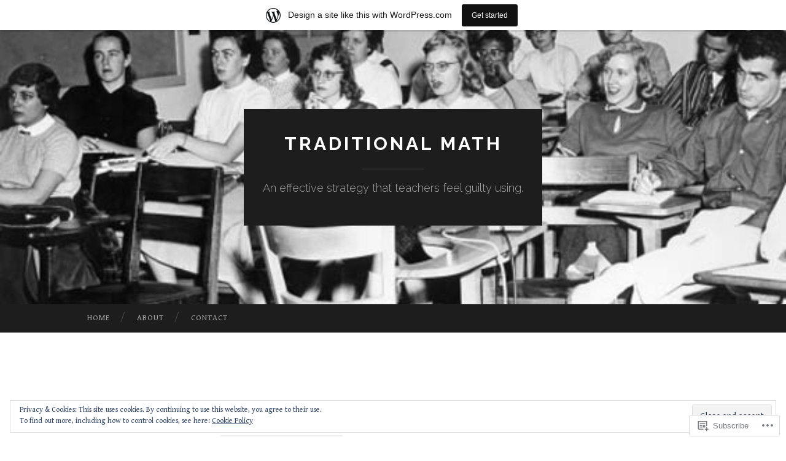

--- FILE ---
content_type: text/html; charset=UTF-8
request_url: https://traditionalmath.wordpress.com/2016/12/
body_size: 28562
content:
<!DOCTYPE html>
<html lang="en">
<head>
<meta charset="UTF-8">
<meta name="viewport" content="width=device-width, initial-scale=1">
<title>December | 2016 | traditional math</title>
<link rel="profile" href="http://gmpg.org/xfn/11">
<link rel="pingback" href="https://traditionalmath.wordpress.com/xmlrpc.php">

<script type="text/javascript">
  WebFontConfig = {"google":{"families":["Gentium+Book+Basic:r,i,b,bi:latin,latin-ext"]},"api_url":"https:\/\/fonts-api.wp.com\/css"};
  (function() {
    var wf = document.createElement('script');
    wf.src = '/wp-content/plugins/custom-fonts/js/webfont.js';
    wf.type = 'text/javascript';
    wf.async = 'true';
    var s = document.getElementsByTagName('script')[0];
    s.parentNode.insertBefore(wf, s);
	})();
</script><style id="jetpack-custom-fonts-css">.wf-active body, .wf-active button, .wf-active input, .wf-active select, .wf-active textarea{font-family:"Gentium Book Basic",serif}.wf-active blockquote{font-family:"Gentium Book Basic",serif}.wf-active button, .wf-active input[type="button"], .wf-active input[type="reset"], .wf-active input[type="submit"]{font-family:"Gentium Book Basic",serif}.wf-active .widget_search .search-field{font-family:"Gentium Book Basic",serif}.wf-active .widget_search .search-submit{font-family:"Gentium Book Basic",serif}.wf-active #infinite-handle span{font-family:"Gentium Book Basic",serif}</style>
<meta name='robots' content='max-image-preview:large' />
<link rel='dns-prefetch' href='//s0.wp.com' />
<link rel='dns-prefetch' href='//fonts-api.wp.com' />
<link rel='dns-prefetch' href='//af.pubmine.com' />
<link rel="alternate" type="application/rss+xml" title="traditional math &raquo; Feed" href="https://traditionalmath.wordpress.com/feed/" />
<link rel="alternate" type="application/rss+xml" title="traditional math &raquo; Comments Feed" href="https://traditionalmath.wordpress.com/comments/feed/" />
	<script type="text/javascript">
		/* <![CDATA[ */
		function addLoadEvent(func) {
			var oldonload = window.onload;
			if (typeof window.onload != 'function') {
				window.onload = func;
			} else {
				window.onload = function () {
					oldonload();
					func();
				}
			}
		}
		/* ]]> */
	</script>
	<link crossorigin='anonymous' rel='stylesheet' id='all-css-0-1' href='/_static/??/wp-content/mu-plugins/widgets/eu-cookie-law/templates/style.css,/wp-content/blog-plugins/marketing-bar/css/marketing-bar.css?m=1761640963j&cssminify=yes' type='text/css' media='all' />
<style id='wp-emoji-styles-inline-css'>

	img.wp-smiley, img.emoji {
		display: inline !important;
		border: none !important;
		box-shadow: none !important;
		height: 1em !important;
		width: 1em !important;
		margin: 0 0.07em !important;
		vertical-align: -0.1em !important;
		background: none !important;
		padding: 0 !important;
	}
/*# sourceURL=wp-emoji-styles-inline-css */
</style>
<link crossorigin='anonymous' rel='stylesheet' id='all-css-2-1' href='/wp-content/plugins/gutenberg-core/v22.2.0/build/styles/block-library/style.css?m=1764855221i&cssminify=yes' type='text/css' media='all' />
<style id='wp-block-library-inline-css'>
.has-text-align-justify {
	text-align:justify;
}
.has-text-align-justify{text-align:justify;}

/*# sourceURL=wp-block-library-inline-css */
</style><style id='global-styles-inline-css'>
:root{--wp--preset--aspect-ratio--square: 1;--wp--preset--aspect-ratio--4-3: 4/3;--wp--preset--aspect-ratio--3-4: 3/4;--wp--preset--aspect-ratio--3-2: 3/2;--wp--preset--aspect-ratio--2-3: 2/3;--wp--preset--aspect-ratio--16-9: 16/9;--wp--preset--aspect-ratio--9-16: 9/16;--wp--preset--color--black: #000000;--wp--preset--color--cyan-bluish-gray: #abb8c3;--wp--preset--color--white: #ffffff;--wp--preset--color--pale-pink: #f78da7;--wp--preset--color--vivid-red: #cf2e2e;--wp--preset--color--luminous-vivid-orange: #ff6900;--wp--preset--color--luminous-vivid-amber: #fcb900;--wp--preset--color--light-green-cyan: #7bdcb5;--wp--preset--color--vivid-green-cyan: #00d084;--wp--preset--color--pale-cyan-blue: #8ed1fc;--wp--preset--color--vivid-cyan-blue: #0693e3;--wp--preset--color--vivid-purple: #9b51e0;--wp--preset--gradient--vivid-cyan-blue-to-vivid-purple: linear-gradient(135deg,rgb(6,147,227) 0%,rgb(155,81,224) 100%);--wp--preset--gradient--light-green-cyan-to-vivid-green-cyan: linear-gradient(135deg,rgb(122,220,180) 0%,rgb(0,208,130) 100%);--wp--preset--gradient--luminous-vivid-amber-to-luminous-vivid-orange: linear-gradient(135deg,rgb(252,185,0) 0%,rgb(255,105,0) 100%);--wp--preset--gradient--luminous-vivid-orange-to-vivid-red: linear-gradient(135deg,rgb(255,105,0) 0%,rgb(207,46,46) 100%);--wp--preset--gradient--very-light-gray-to-cyan-bluish-gray: linear-gradient(135deg,rgb(238,238,238) 0%,rgb(169,184,195) 100%);--wp--preset--gradient--cool-to-warm-spectrum: linear-gradient(135deg,rgb(74,234,220) 0%,rgb(151,120,209) 20%,rgb(207,42,186) 40%,rgb(238,44,130) 60%,rgb(251,105,98) 80%,rgb(254,248,76) 100%);--wp--preset--gradient--blush-light-purple: linear-gradient(135deg,rgb(255,206,236) 0%,rgb(152,150,240) 100%);--wp--preset--gradient--blush-bordeaux: linear-gradient(135deg,rgb(254,205,165) 0%,rgb(254,45,45) 50%,rgb(107,0,62) 100%);--wp--preset--gradient--luminous-dusk: linear-gradient(135deg,rgb(255,203,112) 0%,rgb(199,81,192) 50%,rgb(65,88,208) 100%);--wp--preset--gradient--pale-ocean: linear-gradient(135deg,rgb(255,245,203) 0%,rgb(182,227,212) 50%,rgb(51,167,181) 100%);--wp--preset--gradient--electric-grass: linear-gradient(135deg,rgb(202,248,128) 0%,rgb(113,206,126) 100%);--wp--preset--gradient--midnight: linear-gradient(135deg,rgb(2,3,129) 0%,rgb(40,116,252) 100%);--wp--preset--font-size--small: 13px;--wp--preset--font-size--medium: 20px;--wp--preset--font-size--large: 36px;--wp--preset--font-size--x-large: 42px;--wp--preset--font-family--albert-sans: 'Albert Sans', sans-serif;--wp--preset--font-family--alegreya: Alegreya, serif;--wp--preset--font-family--arvo: Arvo, serif;--wp--preset--font-family--bodoni-moda: 'Bodoni Moda', serif;--wp--preset--font-family--bricolage-grotesque: 'Bricolage Grotesque', sans-serif;--wp--preset--font-family--cabin: Cabin, sans-serif;--wp--preset--font-family--chivo: Chivo, sans-serif;--wp--preset--font-family--commissioner: Commissioner, sans-serif;--wp--preset--font-family--cormorant: Cormorant, serif;--wp--preset--font-family--courier-prime: 'Courier Prime', monospace;--wp--preset--font-family--crimson-pro: 'Crimson Pro', serif;--wp--preset--font-family--dm-mono: 'DM Mono', monospace;--wp--preset--font-family--dm-sans: 'DM Sans', sans-serif;--wp--preset--font-family--dm-serif-display: 'DM Serif Display', serif;--wp--preset--font-family--domine: Domine, serif;--wp--preset--font-family--eb-garamond: 'EB Garamond', serif;--wp--preset--font-family--epilogue: Epilogue, sans-serif;--wp--preset--font-family--fahkwang: Fahkwang, sans-serif;--wp--preset--font-family--figtree: Figtree, sans-serif;--wp--preset--font-family--fira-sans: 'Fira Sans', sans-serif;--wp--preset--font-family--fjalla-one: 'Fjalla One', sans-serif;--wp--preset--font-family--fraunces: Fraunces, serif;--wp--preset--font-family--gabarito: Gabarito, system-ui;--wp--preset--font-family--ibm-plex-mono: 'IBM Plex Mono', monospace;--wp--preset--font-family--ibm-plex-sans: 'IBM Plex Sans', sans-serif;--wp--preset--font-family--ibarra-real-nova: 'Ibarra Real Nova', serif;--wp--preset--font-family--instrument-serif: 'Instrument Serif', serif;--wp--preset--font-family--inter: Inter, sans-serif;--wp--preset--font-family--josefin-sans: 'Josefin Sans', sans-serif;--wp--preset--font-family--jost: Jost, sans-serif;--wp--preset--font-family--libre-baskerville: 'Libre Baskerville', serif;--wp--preset--font-family--libre-franklin: 'Libre Franklin', sans-serif;--wp--preset--font-family--literata: Literata, serif;--wp--preset--font-family--lora: Lora, serif;--wp--preset--font-family--merriweather: Merriweather, serif;--wp--preset--font-family--montserrat: Montserrat, sans-serif;--wp--preset--font-family--newsreader: Newsreader, serif;--wp--preset--font-family--noto-sans-mono: 'Noto Sans Mono', sans-serif;--wp--preset--font-family--nunito: Nunito, sans-serif;--wp--preset--font-family--open-sans: 'Open Sans', sans-serif;--wp--preset--font-family--overpass: Overpass, sans-serif;--wp--preset--font-family--pt-serif: 'PT Serif', serif;--wp--preset--font-family--petrona: Petrona, serif;--wp--preset--font-family--piazzolla: Piazzolla, serif;--wp--preset--font-family--playfair-display: 'Playfair Display', serif;--wp--preset--font-family--plus-jakarta-sans: 'Plus Jakarta Sans', sans-serif;--wp--preset--font-family--poppins: Poppins, sans-serif;--wp--preset--font-family--raleway: Raleway, sans-serif;--wp--preset--font-family--roboto: Roboto, sans-serif;--wp--preset--font-family--roboto-slab: 'Roboto Slab', serif;--wp--preset--font-family--rubik: Rubik, sans-serif;--wp--preset--font-family--rufina: Rufina, serif;--wp--preset--font-family--sora: Sora, sans-serif;--wp--preset--font-family--source-sans-3: 'Source Sans 3', sans-serif;--wp--preset--font-family--source-serif-4: 'Source Serif 4', serif;--wp--preset--font-family--space-mono: 'Space Mono', monospace;--wp--preset--font-family--syne: Syne, sans-serif;--wp--preset--font-family--texturina: Texturina, serif;--wp--preset--font-family--urbanist: Urbanist, sans-serif;--wp--preset--font-family--work-sans: 'Work Sans', sans-serif;--wp--preset--spacing--20: 0.44rem;--wp--preset--spacing--30: 0.67rem;--wp--preset--spacing--40: 1rem;--wp--preset--spacing--50: 1.5rem;--wp--preset--spacing--60: 2.25rem;--wp--preset--spacing--70: 3.38rem;--wp--preset--spacing--80: 5.06rem;--wp--preset--shadow--natural: 6px 6px 9px rgba(0, 0, 0, 0.2);--wp--preset--shadow--deep: 12px 12px 50px rgba(0, 0, 0, 0.4);--wp--preset--shadow--sharp: 6px 6px 0px rgba(0, 0, 0, 0.2);--wp--preset--shadow--outlined: 6px 6px 0px -3px rgb(255, 255, 255), 6px 6px rgb(0, 0, 0);--wp--preset--shadow--crisp: 6px 6px 0px rgb(0, 0, 0);}:where(.is-layout-flex){gap: 0.5em;}:where(.is-layout-grid){gap: 0.5em;}body .is-layout-flex{display: flex;}.is-layout-flex{flex-wrap: wrap;align-items: center;}.is-layout-flex > :is(*, div){margin: 0;}body .is-layout-grid{display: grid;}.is-layout-grid > :is(*, div){margin: 0;}:where(.wp-block-columns.is-layout-flex){gap: 2em;}:where(.wp-block-columns.is-layout-grid){gap: 2em;}:where(.wp-block-post-template.is-layout-flex){gap: 1.25em;}:where(.wp-block-post-template.is-layout-grid){gap: 1.25em;}.has-black-color{color: var(--wp--preset--color--black) !important;}.has-cyan-bluish-gray-color{color: var(--wp--preset--color--cyan-bluish-gray) !important;}.has-white-color{color: var(--wp--preset--color--white) !important;}.has-pale-pink-color{color: var(--wp--preset--color--pale-pink) !important;}.has-vivid-red-color{color: var(--wp--preset--color--vivid-red) !important;}.has-luminous-vivid-orange-color{color: var(--wp--preset--color--luminous-vivid-orange) !important;}.has-luminous-vivid-amber-color{color: var(--wp--preset--color--luminous-vivid-amber) !important;}.has-light-green-cyan-color{color: var(--wp--preset--color--light-green-cyan) !important;}.has-vivid-green-cyan-color{color: var(--wp--preset--color--vivid-green-cyan) !important;}.has-pale-cyan-blue-color{color: var(--wp--preset--color--pale-cyan-blue) !important;}.has-vivid-cyan-blue-color{color: var(--wp--preset--color--vivid-cyan-blue) !important;}.has-vivid-purple-color{color: var(--wp--preset--color--vivid-purple) !important;}.has-black-background-color{background-color: var(--wp--preset--color--black) !important;}.has-cyan-bluish-gray-background-color{background-color: var(--wp--preset--color--cyan-bluish-gray) !important;}.has-white-background-color{background-color: var(--wp--preset--color--white) !important;}.has-pale-pink-background-color{background-color: var(--wp--preset--color--pale-pink) !important;}.has-vivid-red-background-color{background-color: var(--wp--preset--color--vivid-red) !important;}.has-luminous-vivid-orange-background-color{background-color: var(--wp--preset--color--luminous-vivid-orange) !important;}.has-luminous-vivid-amber-background-color{background-color: var(--wp--preset--color--luminous-vivid-amber) !important;}.has-light-green-cyan-background-color{background-color: var(--wp--preset--color--light-green-cyan) !important;}.has-vivid-green-cyan-background-color{background-color: var(--wp--preset--color--vivid-green-cyan) !important;}.has-pale-cyan-blue-background-color{background-color: var(--wp--preset--color--pale-cyan-blue) !important;}.has-vivid-cyan-blue-background-color{background-color: var(--wp--preset--color--vivid-cyan-blue) !important;}.has-vivid-purple-background-color{background-color: var(--wp--preset--color--vivid-purple) !important;}.has-black-border-color{border-color: var(--wp--preset--color--black) !important;}.has-cyan-bluish-gray-border-color{border-color: var(--wp--preset--color--cyan-bluish-gray) !important;}.has-white-border-color{border-color: var(--wp--preset--color--white) !important;}.has-pale-pink-border-color{border-color: var(--wp--preset--color--pale-pink) !important;}.has-vivid-red-border-color{border-color: var(--wp--preset--color--vivid-red) !important;}.has-luminous-vivid-orange-border-color{border-color: var(--wp--preset--color--luminous-vivid-orange) !important;}.has-luminous-vivid-amber-border-color{border-color: var(--wp--preset--color--luminous-vivid-amber) !important;}.has-light-green-cyan-border-color{border-color: var(--wp--preset--color--light-green-cyan) !important;}.has-vivid-green-cyan-border-color{border-color: var(--wp--preset--color--vivid-green-cyan) !important;}.has-pale-cyan-blue-border-color{border-color: var(--wp--preset--color--pale-cyan-blue) !important;}.has-vivid-cyan-blue-border-color{border-color: var(--wp--preset--color--vivid-cyan-blue) !important;}.has-vivid-purple-border-color{border-color: var(--wp--preset--color--vivid-purple) !important;}.has-vivid-cyan-blue-to-vivid-purple-gradient-background{background: var(--wp--preset--gradient--vivid-cyan-blue-to-vivid-purple) !important;}.has-light-green-cyan-to-vivid-green-cyan-gradient-background{background: var(--wp--preset--gradient--light-green-cyan-to-vivid-green-cyan) !important;}.has-luminous-vivid-amber-to-luminous-vivid-orange-gradient-background{background: var(--wp--preset--gradient--luminous-vivid-amber-to-luminous-vivid-orange) !important;}.has-luminous-vivid-orange-to-vivid-red-gradient-background{background: var(--wp--preset--gradient--luminous-vivid-orange-to-vivid-red) !important;}.has-very-light-gray-to-cyan-bluish-gray-gradient-background{background: var(--wp--preset--gradient--very-light-gray-to-cyan-bluish-gray) !important;}.has-cool-to-warm-spectrum-gradient-background{background: var(--wp--preset--gradient--cool-to-warm-spectrum) !important;}.has-blush-light-purple-gradient-background{background: var(--wp--preset--gradient--blush-light-purple) !important;}.has-blush-bordeaux-gradient-background{background: var(--wp--preset--gradient--blush-bordeaux) !important;}.has-luminous-dusk-gradient-background{background: var(--wp--preset--gradient--luminous-dusk) !important;}.has-pale-ocean-gradient-background{background: var(--wp--preset--gradient--pale-ocean) !important;}.has-electric-grass-gradient-background{background: var(--wp--preset--gradient--electric-grass) !important;}.has-midnight-gradient-background{background: var(--wp--preset--gradient--midnight) !important;}.has-small-font-size{font-size: var(--wp--preset--font-size--small) !important;}.has-medium-font-size{font-size: var(--wp--preset--font-size--medium) !important;}.has-large-font-size{font-size: var(--wp--preset--font-size--large) !important;}.has-x-large-font-size{font-size: var(--wp--preset--font-size--x-large) !important;}.has-albert-sans-font-family{font-family: var(--wp--preset--font-family--albert-sans) !important;}.has-alegreya-font-family{font-family: var(--wp--preset--font-family--alegreya) !important;}.has-arvo-font-family{font-family: var(--wp--preset--font-family--arvo) !important;}.has-bodoni-moda-font-family{font-family: var(--wp--preset--font-family--bodoni-moda) !important;}.has-bricolage-grotesque-font-family{font-family: var(--wp--preset--font-family--bricolage-grotesque) !important;}.has-cabin-font-family{font-family: var(--wp--preset--font-family--cabin) !important;}.has-chivo-font-family{font-family: var(--wp--preset--font-family--chivo) !important;}.has-commissioner-font-family{font-family: var(--wp--preset--font-family--commissioner) !important;}.has-cormorant-font-family{font-family: var(--wp--preset--font-family--cormorant) !important;}.has-courier-prime-font-family{font-family: var(--wp--preset--font-family--courier-prime) !important;}.has-crimson-pro-font-family{font-family: var(--wp--preset--font-family--crimson-pro) !important;}.has-dm-mono-font-family{font-family: var(--wp--preset--font-family--dm-mono) !important;}.has-dm-sans-font-family{font-family: var(--wp--preset--font-family--dm-sans) !important;}.has-dm-serif-display-font-family{font-family: var(--wp--preset--font-family--dm-serif-display) !important;}.has-domine-font-family{font-family: var(--wp--preset--font-family--domine) !important;}.has-eb-garamond-font-family{font-family: var(--wp--preset--font-family--eb-garamond) !important;}.has-epilogue-font-family{font-family: var(--wp--preset--font-family--epilogue) !important;}.has-fahkwang-font-family{font-family: var(--wp--preset--font-family--fahkwang) !important;}.has-figtree-font-family{font-family: var(--wp--preset--font-family--figtree) !important;}.has-fira-sans-font-family{font-family: var(--wp--preset--font-family--fira-sans) !important;}.has-fjalla-one-font-family{font-family: var(--wp--preset--font-family--fjalla-one) !important;}.has-fraunces-font-family{font-family: var(--wp--preset--font-family--fraunces) !important;}.has-gabarito-font-family{font-family: var(--wp--preset--font-family--gabarito) !important;}.has-ibm-plex-mono-font-family{font-family: var(--wp--preset--font-family--ibm-plex-mono) !important;}.has-ibm-plex-sans-font-family{font-family: var(--wp--preset--font-family--ibm-plex-sans) !important;}.has-ibarra-real-nova-font-family{font-family: var(--wp--preset--font-family--ibarra-real-nova) !important;}.has-instrument-serif-font-family{font-family: var(--wp--preset--font-family--instrument-serif) !important;}.has-inter-font-family{font-family: var(--wp--preset--font-family--inter) !important;}.has-josefin-sans-font-family{font-family: var(--wp--preset--font-family--josefin-sans) !important;}.has-jost-font-family{font-family: var(--wp--preset--font-family--jost) !important;}.has-libre-baskerville-font-family{font-family: var(--wp--preset--font-family--libre-baskerville) !important;}.has-libre-franklin-font-family{font-family: var(--wp--preset--font-family--libre-franklin) !important;}.has-literata-font-family{font-family: var(--wp--preset--font-family--literata) !important;}.has-lora-font-family{font-family: var(--wp--preset--font-family--lora) !important;}.has-merriweather-font-family{font-family: var(--wp--preset--font-family--merriweather) !important;}.has-montserrat-font-family{font-family: var(--wp--preset--font-family--montserrat) !important;}.has-newsreader-font-family{font-family: var(--wp--preset--font-family--newsreader) !important;}.has-noto-sans-mono-font-family{font-family: var(--wp--preset--font-family--noto-sans-mono) !important;}.has-nunito-font-family{font-family: var(--wp--preset--font-family--nunito) !important;}.has-open-sans-font-family{font-family: var(--wp--preset--font-family--open-sans) !important;}.has-overpass-font-family{font-family: var(--wp--preset--font-family--overpass) !important;}.has-pt-serif-font-family{font-family: var(--wp--preset--font-family--pt-serif) !important;}.has-petrona-font-family{font-family: var(--wp--preset--font-family--petrona) !important;}.has-piazzolla-font-family{font-family: var(--wp--preset--font-family--piazzolla) !important;}.has-playfair-display-font-family{font-family: var(--wp--preset--font-family--playfair-display) !important;}.has-plus-jakarta-sans-font-family{font-family: var(--wp--preset--font-family--plus-jakarta-sans) !important;}.has-poppins-font-family{font-family: var(--wp--preset--font-family--poppins) !important;}.has-raleway-font-family{font-family: var(--wp--preset--font-family--raleway) !important;}.has-roboto-font-family{font-family: var(--wp--preset--font-family--roboto) !important;}.has-roboto-slab-font-family{font-family: var(--wp--preset--font-family--roboto-slab) !important;}.has-rubik-font-family{font-family: var(--wp--preset--font-family--rubik) !important;}.has-rufina-font-family{font-family: var(--wp--preset--font-family--rufina) !important;}.has-sora-font-family{font-family: var(--wp--preset--font-family--sora) !important;}.has-source-sans-3-font-family{font-family: var(--wp--preset--font-family--source-sans-3) !important;}.has-source-serif-4-font-family{font-family: var(--wp--preset--font-family--source-serif-4) !important;}.has-space-mono-font-family{font-family: var(--wp--preset--font-family--space-mono) !important;}.has-syne-font-family{font-family: var(--wp--preset--font-family--syne) !important;}.has-texturina-font-family{font-family: var(--wp--preset--font-family--texturina) !important;}.has-urbanist-font-family{font-family: var(--wp--preset--font-family--urbanist) !important;}.has-work-sans-font-family{font-family: var(--wp--preset--font-family--work-sans) !important;}
/*# sourceURL=global-styles-inline-css */
</style>

<style id='classic-theme-styles-inline-css'>
/*! This file is auto-generated */
.wp-block-button__link{color:#fff;background-color:#32373c;border-radius:9999px;box-shadow:none;text-decoration:none;padding:calc(.667em + 2px) calc(1.333em + 2px);font-size:1.125em}.wp-block-file__button{background:#32373c;color:#fff;text-decoration:none}
/*# sourceURL=/wp-includes/css/classic-themes.min.css */
</style>
<link crossorigin='anonymous' rel='stylesheet' id='all-css-4-1' href='/_static/??-eJx9jEEOAiEQBD/kQECjeDC+ZWEnijIwYWA3/l72op689KFTVXplCCU3zE1z6reYRYfiUwlP0VYZpwxIJE4IFRd10HOU9iFA2iuhCiI7/ROiDt9WxfETT20jCOc4YUIa2D9t5eGA91xRBMZS7ATtPkTZvCtdzNEZt7f2fHq8Afl7R7w=&cssminify=yes' type='text/css' media='all' />
<link rel='stylesheet' id='hemingway-rewritten-fonts-css' href='https://fonts-api.wp.com/css?family=Raleway%3A400%2C300%2C700%7CLato%3A400%2C700%2C400italic%2C700italic&#038;subset=latin%2Clatin-ext' media='all' />
<link crossorigin='anonymous' rel='stylesheet' id='all-css-6-1' href='/_static/??-eJyFjsEKwjAQRH/IuJRqcxI/ReqypFubbchuCP17U/EgKHibYXjDg5ocrmIkBjZRJIVU7tASS6jj5jLVzNZ2UNsWOqLqAT6gWFxaSmBRmMnSiI93By0CNxaEQEKZG6C/49fnH5H98yXjasI17vg1Xjo/9P7su/40PwE5iFAp&cssminify=yes' type='text/css' media='all' />
<style id='jetpack_facebook_likebox-inline-css'>
.widget_facebook_likebox {
	overflow: hidden;
}

/*# sourceURL=/wp-content/mu-plugins/jetpack-plugin/sun/modules/widgets/facebook-likebox/style.css */
</style>
<link crossorigin='anonymous' rel='stylesheet' id='all-css-8-1' href='/_static/??-eJzTLy/QTc7PK0nNK9HPLdUtyClNz8wr1i9KTcrJTwcy0/WTi5G5ekCujj52Temp+bo5+cmJJZn5eSgc3bScxMwikFb7XFtDE1NLExMLc0OTLACohS2q&cssminify=yes' type='text/css' media='all' />
<link crossorigin='anonymous' rel='stylesheet' id='print-css-9-1' href='/wp-content/mu-plugins/global-print/global-print.css?m=1465851035i&cssminify=yes' type='text/css' media='print' />
<style id='jetpack-global-styles-frontend-style-inline-css'>
:root { --font-headings: unset; --font-base: unset; --font-headings-default: -apple-system,BlinkMacSystemFont,"Segoe UI",Roboto,Oxygen-Sans,Ubuntu,Cantarell,"Helvetica Neue",sans-serif; --font-base-default: -apple-system,BlinkMacSystemFont,"Segoe UI",Roboto,Oxygen-Sans,Ubuntu,Cantarell,"Helvetica Neue",sans-serif;}
/*# sourceURL=jetpack-global-styles-frontend-style-inline-css */
</style>
<link crossorigin='anonymous' rel='stylesheet' id='all-css-12-1' href='/wp-content/themes/h4/global.css?m=1420737423i&cssminify=yes' type='text/css' media='all' />
<script type="text/javascript" id="wpcom-actionbar-placeholder-js-extra">
/* <![CDATA[ */
var actionbardata = {"siteID":"113090560","postID":"0","siteURL":"https://traditionalmath.wordpress.com","xhrURL":"https://traditionalmath.wordpress.com/wp-admin/admin-ajax.php","nonce":"9977ddb814","isLoggedIn":"","statusMessage":"","subsEmailDefault":"instantly","proxyScriptUrl":"https://s0.wp.com/wp-content/js/wpcom-proxy-request.js?m=1513050504i&amp;ver=20211021","i18n":{"followedText":"New posts from this site will now appear in your \u003Ca href=\"https://wordpress.com/reader\"\u003EReader\u003C/a\u003E","foldBar":"Collapse this bar","unfoldBar":"Expand this bar","shortLinkCopied":"Shortlink copied to clipboard."}};
//# sourceURL=wpcom-actionbar-placeholder-js-extra
/* ]]> */
</script>
<script type="text/javascript" id="jetpack-mu-wpcom-settings-js-before">
/* <![CDATA[ */
var JETPACK_MU_WPCOM_SETTINGS = {"assetsUrl":"https://s0.wp.com/wp-content/mu-plugins/jetpack-mu-wpcom-plugin/sun/jetpack_vendor/automattic/jetpack-mu-wpcom/src/build/"};
//# sourceURL=jetpack-mu-wpcom-settings-js-before
/* ]]> */
</script>
<script crossorigin='anonymous' type='text/javascript'  src='/_static/??/wp-content/js/rlt-proxy.js,/wp-content/blog-plugins/wordads-classes/js/cmp/v2/cmp-non-gdpr.js?m=1720530689j'></script>
<script type="text/javascript" id="rlt-proxy-js-after">
/* <![CDATA[ */
	rltInitialize( {"token":null,"iframeOrigins":["https:\/\/widgets.wp.com"]} );
//# sourceURL=rlt-proxy-js-after
/* ]]> */
</script>
<link rel="EditURI" type="application/rsd+xml" title="RSD" href="https://traditionalmath.wordpress.com/xmlrpc.php?rsd" />
<meta name="generator" content="WordPress.com" />

<!-- Jetpack Open Graph Tags -->
<meta property="og:type" content="website" />
<meta property="og:title" content="December 2016 &#8211; traditional math" />
<meta property="og:site_name" content="traditional math" />
<meta property="og:image" content="https://s0.wp.com/i/blank.jpg?m=1383295312i" />
<meta property="og:image:width" content="200" />
<meta property="og:image:height" content="200" />
<meta property="og:image:alt" content="" />
<meta property="og:locale" content="en_US" />
<meta property="fb:app_id" content="249643311490" />

<!-- End Jetpack Open Graph Tags -->
<link rel="shortcut icon" type="image/x-icon" href="https://s0.wp.com/i/favicon.ico?m=1713425267i" sizes="16x16 24x24 32x32 48x48" />
<link rel="icon" type="image/x-icon" href="https://s0.wp.com/i/favicon.ico?m=1713425267i" sizes="16x16 24x24 32x32 48x48" />
<link rel="apple-touch-icon" href="https://s0.wp.com/i/webclip.png?m=1713868326i" />
<link rel="search" type="application/opensearchdescription+xml" href="https://traditionalmath.wordpress.com/osd.xml" title="traditional math" />
<link rel="search" type="application/opensearchdescription+xml" href="https://s1.wp.com/opensearch.xml" title="WordPress.com" />
<meta name="theme-color" content="#ffffff" />
<meta name="description" content="6 posts published by BGarelick during December 2016" />
	<style type="text/css">
			.site-title a,
		.site-description {
			color: #ffffff;
		}
				.site-header-image {
			background-image: url(https://traditionalmath.wordpress.com/wp-content/uploads/2016/06/henderson_pingry.jpg);
		}
		</style>
	<script type="text/javascript">
/* <![CDATA[ */
var wa_client = {}; wa_client.cmd = []; wa_client.config = { 'blog_id': 113090560, 'blog_language': 'en', 'is_wordads': false, 'hosting_type': 0, 'afp_account_id': null, 'afp_host_id': 5038568878849053, 'theme': 'pub/hemingway-rewritten', '_': { 'title': 'Advertisement', 'privacy_settings': 'Privacy Settings' }, 'formats': [ 'belowpost', 'bottom_sticky', 'sidebar_sticky_right', 'sidebar', 'gutenberg_rectangle', 'gutenberg_leaderboard', 'gutenberg_mobile_leaderboard', 'gutenberg_skyscraper' ] };
/* ]]> */
</script>
		<script type="text/javascript">

			window.doNotSellCallback = function() {

				var linkElements = [
					'a[href="https://wordpress.com/?ref=footer_blog"]',
					'a[href="https://wordpress.com/?ref=footer_website"]',
					'a[href="https://wordpress.com/?ref=vertical_footer"]',
					'a[href^="https://wordpress.com/?ref=footer_segment_"]',
				].join(',');

				var dnsLink = document.createElement( 'a' );
				dnsLink.href = 'https://wordpress.com/advertising-program-optout/';
				dnsLink.classList.add( 'do-not-sell-link' );
				dnsLink.rel = 'nofollow';
				dnsLink.style.marginLeft = '0.5em';
				dnsLink.textContent = 'Do Not Sell or Share My Personal Information';

				var creditLinks = document.querySelectorAll( linkElements );

				if ( 0 === creditLinks.length ) {
					return false;
				}

				Array.prototype.forEach.call( creditLinks, function( el ) {
					el.insertAdjacentElement( 'afterend', dnsLink );
				});

				return true;
			};

		</script>
		<script type="text/javascript">
	window.google_analytics_uacct = "UA-52447-2";
</script>

<script type="text/javascript">
	var _gaq = _gaq || [];
	_gaq.push(['_setAccount', 'UA-52447-2']);
	_gaq.push(['_gat._anonymizeIp']);
	_gaq.push(['_setDomainName', 'wordpress.com']);
	_gaq.push(['_initData']);
	_gaq.push(['_trackPageview']);

	(function() {
		var ga = document.createElement('script'); ga.type = 'text/javascript'; ga.async = true;
		ga.src = ('https:' == document.location.protocol ? 'https://ssl' : 'http://www') + '.google-analytics.com/ga.js';
		(document.getElementsByTagName('head')[0] || document.getElementsByTagName('body')[0]).appendChild(ga);
	})();
</script>
</head>

<body class="archive date wp-theme-pubhemingway-rewritten customizer-styles-applied jetpack-reblog-enabled has-marketing-bar has-marketing-bar-theme-hemingway-rewritten">
<div id="page" class="hfeed site">

	<header id="masthead" class="site-header" role="banner">
		<div class="site-header-image">
			<div class="site-branding-wrapper">
				<div class="site-branding">
					<h1 class="site-title"><a href="https://traditionalmath.wordpress.com/" rel="home">traditional math</a></h1>
					<h2 class="site-description">An effective strategy that teachers feel guilty using.</h2>
				</div>
			</div>
		</div>
	</header><!-- #masthead -->
	<nav id="site-navigation" class="main-navigation clear" role="navigation">
		<button class="menu-toggle" aria-controls="primary-menu" aria-expanded="false"><span class="screen-reader-text">Menu</span></button>
		<a class="skip-link screen-reader-text" href="#content">Skip to content</a>

		<div class="menu-primary-container"><ul id="primary-menu" class="menu"><li id="menu-item-8" class="menu-item menu-item-type-custom menu-item-object-custom menu-item-8"><a href="/">Home</a></li>
<li id="menu-item-9" class="menu-item menu-item-type-post_type menu-item-object-page menu-item-9"><a href="https://traditionalmath.wordpress.com/about/">About</a></li>
<li id="menu-item-10" class="menu-item menu-item-type-post_type menu-item-object-page menu-item-10"><a href="https://traditionalmath.wordpress.com/contact/">Contact</a></li>
</ul></div>		<div id="header-search-toggle">
			<span class="screen-reader-text">Search</span>
		</div>
		<div id="header-search">
			<form role="search" method="get" class="search-form" action="https://traditionalmath.wordpress.com/">
				<label>
					<span class="screen-reader-text">Search for:</span>
					<input type="search" class="search-field" placeholder="Search &hellip;" value="" name="s" />
				</label>
				<input type="submit" class="search-submit" value="Search" />
			</form>		</div>
	</nav><!-- #site-navigation -->
	<div id="content" class="site-content">

	<section id="primary" class="content-area">
		<main id="main" class="site-main" role="main">

		
			<header class="page-header">
				<h1 class="page-title">
					Month: <span>December 2016</span>				</h1>
							</header><!-- .page-header -->

						
				
<article id="post-582" class="post-582 post type-post status-publish format-standard hentry category-uncategorized">
	<header class="entry-header">
							<h1 class="entry-title"><a href="https://traditionalmath.wordpress.com/2016/12/29/jobs-i-would-never-want-dept/" rel="bookmark">Jobs I Would Never Want,&nbsp;Dept.</a></h1>						<div class="entry-meta">
			<span class="posted-on"><a href="https://traditionalmath.wordpress.com/2016/12/29/jobs-i-would-never-want-dept/" rel="bookmark"><time class="entry-date published" datetime="2016-12-29T05:00:00-08:00">December 29, 2016</time><time class="updated" datetime="2016-12-29T05:03:52-08:00">December 29, 2016</time></a></span><span class="byline"><span class="sep"> / </span><span class="author vcard"><a class="url fn n" href="https://traditionalmath.wordpress.com/author/barryg99/">BGarelick</a></span></span>						<span class="comments-link"><span class="sep"> / </span><a href="https://traditionalmath.wordpress.com/2016/12/29/jobs-i-would-never-want-dept/#comments">1 Comment</a></span>
								</div><!-- .entry-meta -->
			</header><!-- .entry-header -->

		<div class="entry-content">
		<p>Just saw <a href="https://www.edsurge.com/jobs/middle-school-faculty-job-at-millennium-school">an advertisement for a math teaching position</a> in a &#8220;new, progressive, independent&#8221; middle school in San Francisco. As I read it, I was reminded of what Stanford ed school Professor Steve Labaree said about constructivism in his book &#8220;The Trouble with Ed School&#8221;. <a href="https://web.stanford.edu/~dlabaree/publications/Romance_with_Progressivism.pdf">In it he says that while constructivism rules the waves in ed schools, it has had little impact on education in general.</a></p>
<p>He goes on to say:</p>
<blockquote><p><span style="color:#339966;"><strong><em>“[T]his form of progressivism has<span class="text_exposed_show"> had an enormous impact on educational rhetoric but very little impact on educational practice. … Instruction in American schools is overwhelmingly teacher-centered; classroom management is the teacher’s top priority; traditional school subjects dominate the curriculum; textbooks and teacher talk are the primary means of delivering this curriculum; learning consists of recalling what texts and teachers say. … What signs exist of student-centered instruction and discovery learning tend to be superficial or short-lived.”</span></em></strong></span></p></blockquote>
<div class="text_exposed_show">
<p>While what he says may be true for high school, it can certainly be rebutted for the lower grades in which student-centered and inquiry-based/project-based learning is becoming increasingly commonplace. To wit and for example and case in point is the ad I was talking about for the math teacher for the private middle school. Here are some excerpts from the ad:</p>
<blockquote><p><span style="color:#339966;"><strong><em>&#8220;We call our teachers “Guides” to indicate how we see the ideal learning relationship with students. We support the shift from “sage on the stage” to “guide by the side” and beyond.&#8221;</em></strong></span></p>
<p><span style="color:#339966;"><strong><em>&#8220;We’re inspired by Jo Boaler’s approach to Math teaching, and aim for a mix of project-based, real-world math with a “Pure Math” complement that develops numeracy with approaches like Number Talks.&#8221;</em></strong></span></p></blockquote>
<p>And this is a private school. In public schools such approaches are also prevalent in lower grades.</p>
<p>As far as requirements for the job, this one grabbed my attention:</p>
<blockquote><p><span style="color:#339966;"><strong><em>&#8220;You comfortably exist in and naturally model authenticity. Through experience and practice and perhaps your own mentors, you’ve developed an awareness of what authenticity looks like, and a comfort being yourself.&#8221;</em></strong></span></p></blockquote>
<p>Not sure what that means other than the person they&#8217;re looking for is so full of him or herself and so far out of tune with what students need in terms of learning, that they&#8217;re not even wrong.</p>
</div>
			</div><!-- .entry-content -->
	</article><!-- #post-## -->

			
				
<article id="post-75" class="post-75 post type-post status-publish format-standard hentry category-uncategorized">
	<header class="entry-header">
							<h1 class="entry-title"><a href="https://traditionalmath.wordpress.com/2016/12/25/trying-to-be-charitable-dept/" rel="bookmark">Trying to be Charitable,&nbsp;Dept.</a></h1>						<div class="entry-meta">
			<span class="posted-on"><a href="https://traditionalmath.wordpress.com/2016/12/25/trying-to-be-charitable-dept/" rel="bookmark"><time class="entry-date published" datetime="2016-12-25T18:03:27-08:00">December 25, 2016</time><time class="updated" datetime="2016-12-26T00:37:13-08:00">December 26, 2016</time></a></span><span class="byline"><span class="sep"> / </span><span class="author vcard"><a class="url fn n" href="https://traditionalmath.wordpress.com/author/barryg99/">BGarelick</a></span></span>						<span class="comments-link"><span class="sep"> / </span><a href="https://traditionalmath.wordpress.com/2016/12/25/trying-to-be-charitable-dept/#comments">3 Comments</a></span>
								</div><!-- .entry-meta -->
			</header><!-- .entry-header -->

		<div class="entry-content">
		<p>I came across <a href="http://parenting.blogs.nytimes.com/2015/04/02/the-problem-with-math-problems-were-solving-them-wrong/">this article</a> from over a year ago which appeared in the N.Y. Times about how we are not teaching students to solve math problems the right way.<br />
In it, the author features a quote from an email she received from Tracy Zager, an author of math ed books:</p>
<blockquote><p><span style="color:#0000ff;"><strong><em>&#8220;I really feel I have no way to have an impact on this teacher’s blind spot since it is shared by all math teachers and so many other teachers: If you don’t understand, it’s your fault. It was never a sensible idea to try to have students memorize first and understand later; this approach to mathematics instruction is structurally flawed. I really feel for these parents and this kid, but the frustration they face is inevitable. If we teach kids math without understanding, we build on a house of cards.”</em></strong></span></p></blockquote>
<p>I try to be charitable on Christmas and ask myself what would Jesus do if he read something like this. I have to say, my first reaction is He would say &#8220;I don&#8217;t have time for this.&#8221;<br />
I looked at the comments from a year ago and was pleased to see that I addressed it already. So I&#8217;ll repeat what I wrote in comment here so you can all rest easy and have a nice Christmas:</p>
<blockquote><p><span style="color:#0000ff;"><strong>The email quoted at the beginning of the article states: <em>&#8216;I really feel I have no way to have an impact on this teacher’s blind spot since it is shared by all math teachers and so many other teachers: If you don’t understand, it’s your fault.&#8217;</em></strong></span></p>
<p><span style="color:#0000ff;"><strong>I do not agree with the generalization that ALL math teachers blame poor learning outcomes on students. I certainly do not, nor do many math teachers I know.</strong></span><br />
<span style="color:#0000ff;"> <strong>I also find that Tracy Zager [the person who wrote the email quoted in the article] gives a typical mischaracterization as to how math is taught; i.e., that students memorize first and understand later. A glance at math texts from previous eras shows that there were explicit explanations of what is happening with specific procedures and algorithms. Also sometimes understanding comes before the procedure, sometimes after. And for some students, depending on the procedure, it might occur many years later.</strong></span></p></blockquote>
<p>Traditional math taught poorly continues to be the definition for traditionally taught math&#8211;the mischaracterization of traditionally taught math prevails. For the record, I teach the conceptual context of particular procedures, as well as what&#8217;s going on in various types of word problems and how to analyze them mathematically. But  despite &#8220;teaching the concepts&#8221; students still gravitate to the procedural because they want&#8211;and need&#8211;to know &#8220;how to do the problems&#8221;.  Who can blame them? After time, some understanding of why certain procedures does occur. And for some students, it may or may not. Case in point: I will demonstrate what a negative exponent means; i.e., x²/x³ can be represented by x*x/x*x*x, which simplifies to 1/x. We can also apply the rule of quotients of powers and subtract exponents: we then get x-¹. But after a day or so, students have forgotten this and have to be reminded of the procedure. After about a week or so, it begins to sink in. But the &#8220;understanding&#8221; part while helping some students certainly doesn&#8217;t help all.</p>
<p>In the words of the teachers at the no excuses school <a href="http://mcsbrent.co.uk/">Michaela in London</a> which takes a traditional approach to teaching: <em>&#8220;Just tell them&#8221;.</em> And sometimes that means telling them a few times. It doesn&#8217;t mean skimp on the understanding. It means do both. I have practiced this philosophy for years as well as other teachers I know. If the only way students can do a problem is to practice the procedure, then go with it. Stop whining that &#8220;They don&#8217;t truly understand&#8221;.<br />
I majored in math, but didn&#8217;t understand why the invert and multiply rule for fractional division worked until 10 years ago. So shoot me.</p>
<div id="atatags-370373-6965f40d75a6b">
		<script type="text/javascript">
			__ATA = window.__ATA || {};
			__ATA.cmd = window.__ATA.cmd || [];
			__ATA.cmd.push(function() {
				__ATA.initVideoSlot('atatags-370373-6965f40d75a6b', {
					sectionId: '370373',
					format: 'inread'
				});
			});
		</script>
	</div>			</div><!-- .entry-content -->
	</article><!-- #post-## -->

			
				
<article id="post-557" class="post-557 post type-post status-publish format-standard hentry category-uncategorized">
	<header class="entry-header">
							<h1 class="entry-title"><a href="https://traditionalmath.wordpress.com/2016/12/23/new-boss-old-boss-dept/" rel="bookmark">New Boss, Old Boss,&nbsp;Dept.</a></h1>						<div class="entry-meta">
			<span class="posted-on"><a href="https://traditionalmath.wordpress.com/2016/12/23/new-boss-old-boss-dept/" rel="bookmark"><time class="entry-date published" datetime="2016-12-23T14:55:25-08:00">December 23, 2016</time><time class="updated" datetime="2016-12-23T20:07:44-08:00">December 23, 2016</time></a></span><span class="byline"><span class="sep"> / </span><span class="author vcard"><a class="url fn n" href="https://traditionalmath.wordpress.com/author/barryg99/">BGarelick</a></span></span>						<span class="comments-link"><span class="sep"> / </span><a href="https://traditionalmath.wordpress.com/2016/12/23/new-boss-old-boss-dept/#comments">2 Comments</a></span>
								</div><!-- .entry-meta -->
			</header><!-- .entry-header -->

		<div class="entry-content">
		<p>In 2006 and 2007, a National Math Advisory Panel was put together to review the current state of math education in the US and make recommendations on what should be taught (and learned) in K-8.  In the course of putting together their report, there was considerable argument over the inclusion of the word &#8220;the&#8221; when applied to &#8220;standard algorithms&#8221;.  Some members of the panel wanted the recommendation for students to learn multidigit addition and subtraction to refer to &#8220;a&#8221; standard algorithm.  The use of the word &#8220;a&#8221; left open what the definition of standard algorithm is.  Some believed that any method that relied upon place value, be it pictures, or alternatives to what we&#8217;ve come to know as &#8220;the&#8221; standard algorithm (adding or subtracting in columns, starting from the &#8216;ones&#8217; column and carrying and borrowing&#8211;or &#8216;regrouping&#8217; as some would insist these operations be called) should be what students learn.</p>
<p>The knock-down drag out was finally resolved with &#8220;the standard algorithm&#8221; being the recommendation.</p>
<p>I was therefore surprised to read <a href="https://k12standards.az.gov/sites/default/files/media/2016%20Math%20K-5%20Red-line%20Standards_11-30-16.pdf">Arizona&#8217;s revision of the Common Core math standards. </a> The fourth grade Common Core (CC) standards require students to learn &#8220;the&#8221; standard algorithm for multi-digit addition and subtraction.  (The fact that it can be taught earlier than fourth grade and that CC does not prohibit such teaching is another topic; suffice to say that many schools, and textbooks wait until fourth grade to teach it, relying on alternative methods in the preceding grades.) Arizona&#8217;s revised standards replace the word &#8220;the&#8221; with &#8220;a&#8221;, thus representing a step backward from the hard-fought battle that took place within the NMAP.</p>
<p>One can see a summary of what the public comments were in the linked document above.  One public comment stated:</p>
<blockquote><p><span style="color:#ff00ff;"><strong>&#8220;I LOVE the change from &#8220;the&#8221; to &#8220;a.&#8221; This small change reflects a bigger understanding we are trying to push!&#8221;  </strong></span></p></blockquote>
<p>The thought process here is that standard algorithms obscure the understanding of what&#8217;s going on when one does such operations.  It also embodies a philosophy of many progressivist types that I call the &#8220;students must understand or they will die&#8221; philosophy.</p>
<p>Other comments supported the use of the word &#8220;the&#8221;:</p>
<blockquote><p><strong><span style="color:#ff00ff;">&#8220;This was the progression. 2nd grade used models and strategies, 3rd used strategies and algorithms (plural), 4th grade used the standard algorithm There are many different algorithms&#8230;but only one STANDARD algorithm.&#8221;</span></strong></p>
<p><strong><span style="color:#ff00ff;">&#8220;I understand the intention, but this standard is not distinct enough from the third-grade standard which states that students should fluently add and subtract whole numbers. The third-grade standard needs work!&#8221;</span></strong></p></blockquote>
<p>As if these weren&#8217;t enough, there were strenuous objections to the choice of &#8220;a&#8221; over &#8220;the&#8221; by two people Arizona called upon to review and comment upon the revisions: Jim Migram (retired math professor from Stanford who has fought for clear and effective math education in K-12 for over 20 years) and Ze&#8217;ev Wurman, another stalwart fighter in the quest for proper math education.</p>
<p>They commented as follows:</p>
<blockquote><p><span style="color:#ff00ff;"><strong>Milgram: This is nonsense, and classic educationese. It is based on a complete misunderstanding of what algorithms actually are, and starts a process in which students in this country gradually lose the capacity to do the advanced mathematics that is essential in going into STEM and related areas.</strong></span></p>
<p><strong><span style="color:#ff00ff;">Wurman:The removal of the &#8220;the&#8221; is a gross mistake. The National Mathematics Advisory Panel, certainly a much bigger authority than McREL, purposely inserted the &#8220;the&#8221; into its recommendations to teach &#8220;the standard algorithms.&#8221; While there are many possible algorithms for arithmetic, only a single set is &#8220;standard&#8221; and it deserves to have the definite article. All around the world people use the four standard (arithmetic) algorithms and the few differences one see across the world are cosmetic, trivial, and non-essential. Pretending that there are multiple standard algorithms for the four arithmetic operations is mathematically ignorant or intentionally misleading.</span></strong></p></blockquote>
<p>Despite such warnings and reasoning, the progressivist approach has remained, with the Arizona workgroup commenting:</p>
<blockquote><p><span style="color:#ff00ff;"><strong>&#8220;No revision necessary. A standard algorithm is valuing all students and what they bring to the classroom as recognized by the public comments.&#8221;</strong></span></p></blockquote>
<p>And there you have it.  Meet the new boss: worse than the old one.</p>
<p>&nbsp;</p>
<p>&nbsp;</p>
<p>&nbsp;</p>
			</div><!-- .entry-content -->
	</article><!-- #post-## -->

			
				
<article id="post-540" class="post-540 post type-post status-publish format-standard hentry category-uncategorized">
	<header class="entry-header">
							<h1 class="entry-title"><a href="https://traditionalmath.wordpress.com/2016/12/16/unclear-on-the-concept-dept/" rel="bookmark">Unclear on the Concept,&nbsp;Dept.</a></h1>						<div class="entry-meta">
			<span class="posted-on"><a href="https://traditionalmath.wordpress.com/2016/12/16/unclear-on-the-concept-dept/" rel="bookmark"><time class="entry-date published" datetime="2016-12-16T14:34:45-08:00">December 16, 2016</time></a></span><span class="byline"><span class="sep"> / </span><span class="author vcard"><a class="url fn n" href="https://traditionalmath.wordpress.com/author/barryg99/">BGarelick</a></span></span>						<span class="comments-link"><span class="sep"> / </span><a href="https://traditionalmath.wordpress.com/2016/12/16/unclear-on-the-concept-dept/#comments">1 Comment</a></span>
								</div><!-- .entry-meta -->
			</header><!-- .entry-header -->

		<div class="entry-content">
		<p>&nbsp;</p>
<p><a href="http://www.wtsp.com/news/local/is-common-core-helping-or-hurting-us-students/369162926">What with the PISA scores out, and US not doing as well as other countries, the finger pointing begins.</a> What are we doing wrong? What are other countries doing that we should be doing.</p>
<p>Well, of course, we must not be teaching math right, and Common Core happens to be handy so let&#8217;s blame that. But as someone points out in this article:</p>
<div class="text_exposed_show">
<blockquote><p><strong><span style="color:#ff6600;">&#8220;You can certainly point the fingers at many things but Common Core wouldn&#8217;t be one of them,” added Erben. “Common Core hasn&#8217;t been around long enough to suggest in any way, shape or form that it is responsible for the declining U.S. PISA results that have been going on for many more years.&#8221;</span></strong></p></blockquote>
<p>Good point. Common Core is just the gasoline on the fire of math reform that&#8217;s been raging for the last twenty or so years. So let&#8217;s blame something else. Like not enough time spent on science:</p>
<blockquote><p><strong><span style="color:#ff6600;">“Those countries that had significantly higher science scores devoted more hours in school to science, giving kids much more time to do scientific research and experimentation in the classroom,” said Erben. “If you restrict the number of science and math hours then, of course, they’re not going to do as well.” </span></strong></p></blockquote>
<p>Let me see if I can shed some more light on this. If you restrict the hours of science and math, it will have an effect&#8211;that&#8217;s true. But so will having students do hands-on, inquiry-based, student centered learning in K-6. Math appreciation has never been a good substitute for actual math learning. And as long as they&#8217;re asking the question about what other nations are doing, how about taking into account how higher scoring countries tend to use the traditional methods held in disdain by math reformers here.  And before you jump up and say &#8220;But in Japan they teach by discovery, I saw it in a videotape&#8230;&#8221; consider <a href="http://www.icm2006.org/proceedings/Vol_III/contents/ICM_Vol_3_77.pdf">this article </a>that lays to rest some misconceptions of how math is taught in Japan. Consider also that in Japan and other Asian countries that much outside tutoring goes on (via private tutors, and &#8220;jukus&#8221; known as &#8220;cram schools&#8221;) which rely on memorization and other things considered anathema by reformists.</p>
<p>But we&#8217;re not likely to see an article like that any time soon. And for those articles that DO talk about what&#8217;s wrong, the authors of such articles get called &#8220;racists&#8221;. (As the comments section of <a href="http://thefederalist.com/2016/12/05/attempts-force-equity-math-classes-can-protect-kids-learning/">this recent article of mine</a> demonstrates.).</p>
<p>What&#8217;re ya gonna do?</p>
</div>
			</div><!-- .entry-content -->
	</article><!-- #post-## -->

			
				
<article id="post-489" class="post-489 post type-post status-publish format-standard hentry category-uncategorized">
	<header class="entry-header">
							<h1 class="entry-title"><a href="https://traditionalmath.wordpress.com/2016/12/11/having-it-both-ways-dept/" rel="bookmark">Having it Both Ways,&nbsp;Dept</a></h1>						<div class="entry-meta">
			<span class="posted-on"><a href="https://traditionalmath.wordpress.com/2016/12/11/having-it-both-ways-dept/" rel="bookmark"><time class="entry-date published" datetime="2016-12-11T17:43:30-08:00">December 11, 2016</time><time class="updated" datetime="2016-12-11T17:46:50-08:00">December 11, 2016</time></a></span><span class="byline"><span class="sep"> / </span><span class="author vcard"><a class="url fn n" href="https://traditionalmath.wordpress.com/author/barryg99/">BGarelick</a></span></span>						<span class="comments-link"><span class="sep"> / </span><a href="https://traditionalmath.wordpress.com/2016/12/11/having-it-both-ways-dept/#comments">2 Comments</a></span>
								</div><!-- .entry-meta -->
			</header><!-- .entry-header -->

		<div class="entry-content">
		<p>Education Week, which bills itself as the newspaper of record on education, <a href="http://blogs.edweek.org/edweek/learning_deeply/2016/12/teachers_inquiry-based_instruction_and_pisa.html">decided to visit the news </a>about the latest results from the most recent PISA exam, and starts off grabbing the bull by the horns:</p>
<blockquote><p>Do the newly released results from the 2015 Programme for International Student Assessment (PISA) throw cold water on project-based learning? The <a href="https://www.oecd.org/pisa/pisa-2015-results-volume-ii-9789264267510-en.htm">results</a>, issued this week, examined instructional practices in science and their correlations with student performance in the subject. The report used student questionnaires to determine how frequently the following techniques were used in science classrooms: teacher-directed instruction, perceived feedback, adaptive instruction, and inquiry-based instruction. The report then analyzed the relationship between these approaches and student scores on the assessment.</p></blockquote>
<p>Apparently there was a negative correlation between scores achieved on PISA and the various instructional techniques.  Students were asked nine questions, including how often they spend time in a laboratory doing experiments, how often they are asked to draw conclusions from an experiment they conducted, etc and, as Ed Week reports:</p>
<blockquote><p>The results were striking. Students in classrooms using teacher-directed instruction performed far better than those in classrooms using inquiry-based approaches.</p></blockquote>
<p>Hold the presses! There must be some explanation!! And being the newspaper of record on education, Ed Week provides them:</p>
<p>First is the old reliable chestnut that every self-respecting denizen of the internet uses to win any argument imaginable: &#8220;Correlation does not mean causation.&#8221; (Audience applause of recognition).   Ed Week justifies further: &#8220;This was not an experiment in which two randomly selected groups of students were taught in different ways. Perhaps the results reflect a factor other than the method of instruction.&#8221;</p>
<p>True! So let&#8217;s just ignore all the other evidence that has been mounting over the years, like hundreds of years of evidence of the effectiveness of direct-teaching techniques, and the fact that outside tutors and learning centers rely on such techniques rather than the trendy fad-du-jours that pass for educational expertise amongst the ranks of the edu-literati.  And let&#8217;s continue to ignore that top-scoring nations tend to rely on traditional techniques (including the use of tutors/learning centers/jukus), resulting in high scores on a test that uses open-ended, ill-posed questions more than those recall- and procedural-based tests like TIMMS. One would think countries reliant on PBL, inquiry-based, student-centered approaches in which critical thinking and learning how to learn are center stage would flourish on tests with questions that are more of the same as what has been experienced in classrooms.</p>
<p>And in fact, it looks like the folks at OECD thought of this already, and Ed Week trots it out: &#8220;[OECD] notes that teacher-directed instruction is used more frequently in more-advantaged schools, and that inquiry-based instruction is more common in schools serving disadvantaged students. &#8220;Teachers,&#8221; the report notes, &#8220;may be using hands-on activities to make science more attractive to disengaged students.&#8221; That is, the students who most often experienced project-based learning were low-performing to begin with.&#8221;</p>
<p>Beautiful.  More-advantaged students can handle traditional type teaching, which goes to a theory of <em>mine</em> about how students not deigned to be &#8220;gifted&#8221; or &#8220;bright enough&#8221; are put on a protection from learning track. Traditional teaching works only for those bright enough to handle it.  (I wrote about this in an <a href="http://thefederalist.com/2016/12/05/attempts-force-equity-math-classes-can-protect-kids-learning/">article here;</a> it brought in loads of hate mail, so feel free to add to the pile if you wish.)  And of course, no mention of how those advantaged students may have benefitted from tutors or learning centers.</p>
<p>Finally, Ed Week points out that OECD&#8217;s analysis of the results &#8220;says nothing about the quality of instruction. Teacher-directed instruction can be done well or poorly.&#8221;  Yes, indeed.  And traditional education done poorly has been used as the definition of traditional education for years&#8211;with no end in sight for this particular practice.</p>
<p>I can think of some other excuses that neither OECD nor Ed Week thought of. Like, this was a science test, and not math or English, so let&#8217;s not extend the results to other disciplines.  Or, maybe they didn&#8217;t use a &#8220;balanced approach&#8221;.  Or the results were based on student questionnaires, which is unreliable.  There are MANY excuses to choose from.  But here&#8217;s something of interest that people may wish to think about. It comes from Zalmon Usiskin, an education specialist who was prominent in the design of Everyday Math, a K-6 math program that received initial funding from a grant from NSF in the early 90&#8217;s, that adheres to inquiry-based, student-centered approaches, as well as a dizzying spiral approach to math topics.  He is remarking on the tendency to nay-say the results of tests deemed to be &#8220;inauthentic&#8221;.  His words have particular meaning with respect to the arguments of PISA vs TIMMS, as well as the most recent interpretation of PISA results:</p>
<blockquote><p>&#8220;Let us drop this overstated rhetoric about all the old tests being bad.  Those tests were used because they were quite effective in fitting a particular mathematical model of performance &#8211; a single number that has some value to predict future performance. Until it can be shown that the alternate assessment techniques do a better job of prediction, let us not knock what is there. The mathematics education community has forgotten that it is poor performance on the old tests that rallied the public behind our desire to change. We cannot pick up the banner but then say the tests are no measure of performance. We cannot have it both ways.&#8221;</p></blockquote>
<p>(Zalman Usiskin  What Changes Should Be Made for the Second Edition of NCTM Standards. UCSMP Newsletter, n12 pp. 10 (Winter 1993) )</p>
			</div><!-- .entry-content -->
	</article><!-- #post-## -->

			
				
<article id="post-437" class="post-437 post type-post status-publish format-standard hentry category-uncategorized">
	<header class="entry-header">
							<h1 class="entry-title"><a href="https://traditionalmath.wordpress.com/2016/12/03/the-more-than-one-way-to-teach-gambit/" rel="bookmark">The &#8220;More than one way to teach math &#8221;&nbsp;gambit</a></h1>						<div class="entry-meta">
			<span class="posted-on"><a href="https://traditionalmath.wordpress.com/2016/12/03/the-more-than-one-way-to-teach-gambit/" rel="bookmark"><time class="entry-date published" datetime="2016-12-03T20:32:27-08:00">December 3, 2016</time><time class="updated" datetime="2016-12-06T01:41:33-08:00">December 6, 2016</time></a></span><span class="byline"><span class="sep"> / </span><span class="author vcard"><a class="url fn n" href="https://traditionalmath.wordpress.com/author/barryg99/">BGarelick</a></span></span>						<span class="comments-link"><span class="sep"> / </span><a href="https://traditionalmath.wordpress.com/2016/12/03/the-more-than-one-way-to-teach-gambit/#comments">7 Comments</a></span>
								</div><!-- .entry-meta -->
			</header><!-- .entry-header -->

		<div class="entry-content">
		<p><a href="http://www.nytimes.com/2015/12/03/opinion/the-politics-of-math-education.html?_r=0">A Dec 3, 2016 op-ed by Christopher Phillips in the New York Times</a>, talks about how Americans have been bad at math since 1895.  This in itself is an interesting claim, given that for a time period from the 40&#8217;s through the mid 60&#8217;s, math scores on the Iowa Tests of Basic Skills made a steady climb in the states of Iowa, Indiana and Minnesota.  <a href="http://www.educationnews.org/education-policy-and-politics/barry-garelick-the-myth-about-traditional-math-education/">See here for further information.</a> It&#8217;s also interesting from the standpoint that a glance at older textbooks from the 1890&#8217;s into the 1940&#8217;s and 50&#8217;s, shows the types of math questions that students were expected to master, which an alarming number of students today have difficulty doing. Furthermore, going back to the 1980&#8217;s, many of the students in first year algebra classes had fairly good mastery of fractions, decimals, percents and general computation essentials. In today&#8217;s first year algebra classes it is not unusual to see alarming deficits in such knowledge and skills.</p>
<p>Interestingly, the drop in scores around the mid 60&#8217;s coincided with the student cohort population that was getting the brunt of what is termed the 60&#8217;s new math, which Phillips&#8217; op-ed also focuses on.  He states:</p>
<blockquote><p><span style="color:#339966;"><strong>Though critics of the new math often used reports of declining test scores to justify their stance, studies routinely showed mixed test score trends. What had really changed were attitudes toward elite knowledge, as well as levels of trust in federal initiatives that reached into traditionally local domains. That is, the politics had changed.</strong></span></p>
<p class="story-body-text story-content"><span style="color:#339966;"><strong>Whereas many conservatives in 1958 felt that the sensible thing to do was to put elite academic mathematicians in charge of the school curriculum, by 1978 the conservative thing to do was to restore the math curriculum to local control and emphasize tradition — to go “back to basics.”</strong></span></p>
</blockquote>
<p class="story-body-text story-content">This is fairly accurate, though there are some things that he neglects to say which are worth mentioning.  One is that the new-math era was one of the only times that mathematicians were given an opportunity to make proper math education available to the masses. The difficulty with the program (specifically in the lower grades) was due in large part to its formal approach which was steeped in set theory and logic and which placed less emphasis on basic computational skills and procedures. The general public, the education community, and even mathematicians themselves judged the new-math programs a failure.</p>
<p class="story-body-text story-content">The second and not insignificant issue is that mathematicians were assigned the blame, and the education establishment took back the reins. That establishment received an inadvertent boost in 1983 with the publication of <em>A Nation at Risk</em>, the shockingly pessimistic assessment of the nation’s schools by the National Commission on Excellence in Education. The report sounded another alarm about student math performance, and the National Council of Teachers of Mathematics (NCTM), an organization that became increasingly dominated by educationists during the 1970&#8217;s and 80&#8217;s, took advantage of this new education crisis to write revised math standards. <em>The Curriculum and Evaluation Standards for School Mathematics</em>, published in 1989, purported to put the country back on the math track. But because it was, in part, a reaction to the new math and those believed responsible for it, NCTM did not promote a lively public debate, as had the creators of the new math, but suppressed it.</p>
<p class="story-body-text story-content">Phillips concludes that &#8220;The fate of the new math suggests that much of today’s debate about the Common Core’s mathematics reforms may be misplaced. Both proponents and critics of the Common Core’s promise to promote “adaptive reasoning” alongside “procedural fluency” are engaged in this long tradition of disagreements about the math curriculum. These controversies are unlikely to be resolved, because there’s not one right approach to how we should train students to think.&#8221;</p>
<p class="story-body-text story-content">While the controversies he mentions have been going on for a long time, so also have there been people who learn math via the methods held in disdain by math reformers. Such methods include memorization, as if memorizing is tantamount to &#8220;rote learning&#8221;. To reformers, &#8220;fluently deriving&#8221; the math facts (such as 7 x 4 = 7 x 2 x 2) is superior to simply memorizing because it includes &#8220;understanding&#8221;&#8211;the holy grail of math reformers. In all of these polemical debates that have been circulating in the press and in the literature over the years, there is a dearth of studies to see how people who are successful at math have learned it. The methods used by tutors and learning centers seem to focus on those methods said not to work&#8211;and the success of the students who use these techniques are appropriated by the schools and school districts who claim that their reform-based programs have worked.</p>
<p class="story-body-text story-content">There may not be just one right approach but I tend to disagree with his framing of the argument&#8211;in particular his claim that teaching math is the same as teaching students to think.  He also neglects to mention studies that follow established research practices that do show some practices to be effective and some to be ineffective. Shall we continue to rely on statements such as &#8220;research shows&#8221;, in which the research is flimsy, questionable, and unscientific, with newspapers taking so-called experts&#8217; word for it? Or should we start relying on a growing body of verifiable and peer reviewed research that is seeing more reliance on cognitive science? (See, for example,<a href="https://www.cdhowe.org/sites/default/files/attachments/research_papers/mixed/commentary_427.pdf"> this report by Anna Stokke,</a> a mathematics professor at University of Winnipeg.)</p>
<p class="story-body-text story-content">Phillips is correct that the pathways selected have often been political. But leaving it that &#8220;there&#8217;s no right way&#8221; is not going to solve very much, when in fact there are ways that have proven to be more effective than others.  And some ways that are not effective at all.</p>
<p class="story-body-text story-content">
			</div><!-- .entry-content -->
	</article><!-- #post-## -->

			
			
		
		</main><!-- #main -->
	</section><!-- #primary -->


	<div id="secondary" class="widget-area" role="complementary">
		<aside id="facebook-likebox-2" class="widget widget_facebook_likebox"><h1 class="widget-title"><a href="https://www.facebook.com/21st.Century.Math/">Math Education in the US: Still Crazy After All These Years</a></h1>		<div id="fb-root"></div>
		<div class="fb-page" data-href="https://www.facebook.com/21st.Century.Math/" data-width="340"  data-height="432" data-hide-cover="false" data-show-facepile="true" data-tabs="false" data-hide-cta="false" data-small-header="false">
		<div class="fb-xfbml-parse-ignore"><blockquote cite="https://www.facebook.com/21st.Century.Math/"><a href="https://www.facebook.com/21st.Century.Math/">Math Education in the US: Still Crazy After All These Years</a></blockquote></div>
		</div>
		</aside><aside id="search-1" class="widget widget_search"><form role="search" method="get" class="search-form" action="https://traditionalmath.wordpress.com/">
				<label>
					<span class="screen-reader-text">Search for:</span>
					<input type="search" class="search-field" placeholder="Search &hellip;" value="" name="s" />
				</label>
				<input type="submit" class="search-submit" value="Search" />
			</form></aside>	</div><!-- #secondary -->

	</div><!-- #content -->
	<footer id="colophon" class="site-footer" role="contentinfo">
			<div id="tertiary" class="widget-areas clear" role="complementary">
					<div class="widget-area">
				<aside id="archives-1" class="widget widget_archive"><h1 class="widget-title">Archive</h1>
			<ul>
					<li><a href='https://traditionalmath.wordpress.com/2021/11/'>November 2021</a></li>
	<li><a href='https://traditionalmath.wordpress.com/2021/10/'>October 2021</a></li>
	<li><a href='https://traditionalmath.wordpress.com/2021/09/'>September 2021</a></li>
	<li><a href='https://traditionalmath.wordpress.com/2021/08/'>August 2021</a></li>
	<li><a href='https://traditionalmath.wordpress.com/2021/07/'>July 2021</a></li>
	<li><a href='https://traditionalmath.wordpress.com/2021/06/'>June 2021</a></li>
	<li><a href='https://traditionalmath.wordpress.com/2021/05/'>May 2021</a></li>
	<li><a href='https://traditionalmath.wordpress.com/2021/04/'>April 2021</a></li>
	<li><a href='https://traditionalmath.wordpress.com/2021/03/'>March 2021</a></li>
	<li><a href='https://traditionalmath.wordpress.com/2021/02/'>February 2021</a></li>
	<li><a href='https://traditionalmath.wordpress.com/2020/11/'>November 2020</a></li>
	<li><a href='https://traditionalmath.wordpress.com/2020/08/'>August 2020</a></li>
	<li><a href='https://traditionalmath.wordpress.com/2020/07/'>July 2020</a></li>
	<li><a href='https://traditionalmath.wordpress.com/2020/06/'>June 2020</a></li>
	<li><a href='https://traditionalmath.wordpress.com/2020/05/'>May 2020</a></li>
	<li><a href='https://traditionalmath.wordpress.com/2020/04/'>April 2020</a></li>
	<li><a href='https://traditionalmath.wordpress.com/2020/03/'>March 2020</a></li>
	<li><a href='https://traditionalmath.wordpress.com/2020/02/'>February 2020</a></li>
	<li><a href='https://traditionalmath.wordpress.com/2020/01/'>January 2020</a></li>
	<li><a href='https://traditionalmath.wordpress.com/2019/12/'>December 2019</a></li>
	<li><a href='https://traditionalmath.wordpress.com/2019/11/'>November 2019</a></li>
	<li><a href='https://traditionalmath.wordpress.com/2019/07/'>July 2019</a></li>
	<li><a href='https://traditionalmath.wordpress.com/2019/06/'>June 2019</a></li>
	<li><a href='https://traditionalmath.wordpress.com/2019/04/'>April 2019</a></li>
	<li><a href='https://traditionalmath.wordpress.com/2019/03/'>March 2019</a></li>
	<li><a href='https://traditionalmath.wordpress.com/2019/02/'>February 2019</a></li>
	<li><a href='https://traditionalmath.wordpress.com/2019/01/'>January 2019</a></li>
	<li><a href='https://traditionalmath.wordpress.com/2018/12/'>December 2018</a></li>
	<li><a href='https://traditionalmath.wordpress.com/2018/11/'>November 2018</a></li>
	<li><a href='https://traditionalmath.wordpress.com/2018/10/'>October 2018</a></li>
	<li><a href='https://traditionalmath.wordpress.com/2018/09/'>September 2018</a></li>
	<li><a href='https://traditionalmath.wordpress.com/2018/08/'>August 2018</a></li>
	<li><a href='https://traditionalmath.wordpress.com/2018/07/'>July 2018</a></li>
	<li><a href='https://traditionalmath.wordpress.com/2018/06/'>June 2018</a></li>
	<li><a href='https://traditionalmath.wordpress.com/2018/05/'>May 2018</a></li>
	<li><a href='https://traditionalmath.wordpress.com/2018/04/'>April 2018</a></li>
	<li><a href='https://traditionalmath.wordpress.com/2018/03/'>March 2018</a></li>
	<li><a href='https://traditionalmath.wordpress.com/2018/02/'>February 2018</a></li>
	<li><a href='https://traditionalmath.wordpress.com/2018/01/'>January 2018</a></li>
	<li><a href='https://traditionalmath.wordpress.com/2017/12/'>December 2017</a></li>
	<li><a href='https://traditionalmath.wordpress.com/2017/11/'>November 2017</a></li>
	<li><a href='https://traditionalmath.wordpress.com/2017/10/'>October 2017</a></li>
	<li><a href='https://traditionalmath.wordpress.com/2017/09/'>September 2017</a></li>
	<li><a href='https://traditionalmath.wordpress.com/2017/08/'>August 2017</a></li>
	<li><a href='https://traditionalmath.wordpress.com/2017/07/'>July 2017</a></li>
	<li><a href='https://traditionalmath.wordpress.com/2017/06/'>June 2017</a></li>
	<li><a href='https://traditionalmath.wordpress.com/2017/05/'>May 2017</a></li>
	<li><a href='https://traditionalmath.wordpress.com/2017/04/'>April 2017</a></li>
	<li><a href='https://traditionalmath.wordpress.com/2017/03/'>March 2017</a></li>
	<li><a href='https://traditionalmath.wordpress.com/2017/02/'>February 2017</a></li>
	<li><a href='https://traditionalmath.wordpress.com/2017/01/'>January 2017</a></li>
	<li><a href='https://traditionalmath.wordpress.com/2016/12/' aria-current="page">December 2016</a></li>
	<li><a href='https://traditionalmath.wordpress.com/2016/11/'>November 2016</a></li>
	<li><a href='https://traditionalmath.wordpress.com/2016/10/'>October 2016</a></li>
	<li><a href='https://traditionalmath.wordpress.com/2016/09/'>September 2016</a></li>
	<li><a href='https://traditionalmath.wordpress.com/2016/08/'>August 2016</a></li>
	<li><a href='https://traditionalmath.wordpress.com/2016/07/'>July 2016</a></li>
	<li><a href='https://traditionalmath.wordpress.com/2016/06/'>June 2016</a></li>
			</ul>

			</aside>			</div>
							<div class="widget-area">
				<aside id="nav_menu-1" class="widget widget_nav_menu"><h1 class="widget-title">Navigation</h1><div class="menu-primary-container"><ul id="menu-primary" class="menu"><li class="menu-item menu-item-type-custom menu-item-object-custom menu-item-8"><a href="/">Home</a></li>
<li class="menu-item menu-item-type-post_type menu-item-object-page menu-item-9"><a href="https://traditionalmath.wordpress.com/about/">About</a></li>
<li class="menu-item menu-item-type-post_type menu-item-object-page menu-item-10"><a href="https://traditionalmath.wordpress.com/contact/">Contact</a></li>
</ul></div></aside>			</div>
							<div class="widget-area">
				<aside id="search-2" class="widget widget_search"><form role="search" method="get" class="search-form" action="https://traditionalmath.wordpress.com/">
				<label>
					<span class="screen-reader-text">Search for:</span>
					<input type="search" class="search-field" placeholder="Search &hellip;" value="" name="s" />
				</label>
				<input type="submit" class="search-submit" value="Search" />
			</form></aside>			</div>
			</div><!-- #tertiary -->
		<div class="site-info">
			<a href="https://wordpress.com/?ref=footer_custom_powered" rel="nofollow">Website Powered by WordPress.com</a>.
			
					</div><!-- .site-info -->
	</footer><!-- #colophon -->
</div><!-- #page -->

<!--  -->
<script type="speculationrules">
{"prefetch":[{"source":"document","where":{"and":[{"href_matches":"/*"},{"not":{"href_matches":["/wp-*.php","/wp-admin/*","/files/*","/wp-content/*","/wp-content/plugins/*","/wp-content/themes/pub/hemingway-rewritten/*","/*\\?(.+)"]}},{"not":{"selector_matches":"a[rel~=\"nofollow\"]"}},{"not":{"selector_matches":".no-prefetch, .no-prefetch a"}}]},"eagerness":"conservative"}]}
</script>
<script type="text/javascript" src="//0.gravatar.com/js/hovercards/hovercards.min.js?ver=202603924dcd77a86c6f1d3698ec27fc5da92b28585ddad3ee636c0397cf312193b2a1" id="grofiles-cards-js"></script>
<script type="text/javascript" id="wpgroho-js-extra">
/* <![CDATA[ */
var WPGroHo = {"my_hash":""};
//# sourceURL=wpgroho-js-extra
/* ]]> */
</script>
<script crossorigin='anonymous' type='text/javascript'  src='/wp-content/mu-plugins/gravatar-hovercards/wpgroho.js?m=1610363240i'></script>

	<script>
		// Initialize and attach hovercards to all gravatars
		( function() {
			function init() {
				if ( typeof Gravatar === 'undefined' ) {
					return;
				}

				if ( typeof Gravatar.init !== 'function' ) {
					return;
				}

				Gravatar.profile_cb = function ( hash, id ) {
					WPGroHo.syncProfileData( hash, id );
				};

				Gravatar.my_hash = WPGroHo.my_hash;
				Gravatar.init(
					'body',
					'#wp-admin-bar-my-account',
					{
						i18n: {
							'Edit your profile →': 'Edit your profile →',
							'View profile →': 'View profile →',
							'Contact': 'Contact',
							'Send money': 'Send money',
							'Sorry, we are unable to load this Gravatar profile.': 'Sorry, we are unable to load this Gravatar profile.',
							'Gravatar not found.': 'Gravatar not found.',
							'Too Many Requests.': 'Too Many Requests.',
							'Internal Server Error.': 'Internal Server Error.',
							'Is this you?': 'Is this you?',
							'Claim your free profile.': 'Claim your free profile.',
							'Email': 'Email',
							'Home Phone': 'Home Phone',
							'Work Phone': 'Work Phone',
							'Cell Phone': 'Cell Phone',
							'Contact Form': 'Contact Form',
							'Calendar': 'Calendar',
						},
					}
				);
			}

			if ( document.readyState !== 'loading' ) {
				init();
			} else {
				document.addEventListener( 'DOMContentLoaded', init );
			}
		} )();
	</script>

		<div style="display:none">
	</div>
		<!-- CCPA [start] -->
		<script type="text/javascript">
			( function () {

				var setupPrivacy = function() {

					// Minimal Mozilla Cookie library
					// https://developer.mozilla.org/en-US/docs/Web/API/Document/cookie/Simple_document.cookie_framework
					var cookieLib = window.cookieLib = {getItem:function(e){return e&&decodeURIComponent(document.cookie.replace(new RegExp("(?:(?:^|.*;)\\s*"+encodeURIComponent(e).replace(/[\-\.\+\*]/g,"\\$&")+"\\s*\\=\\s*([^;]*).*$)|^.*$"),"$1"))||null},setItem:function(e,o,n,t,r,i){if(!e||/^(?:expires|max\-age|path|domain|secure)$/i.test(e))return!1;var c="";if(n)switch(n.constructor){case Number:c=n===1/0?"; expires=Fri, 31 Dec 9999 23:59:59 GMT":"; max-age="+n;break;case String:c="; expires="+n;break;case Date:c="; expires="+n.toUTCString()}return"rootDomain"!==r&&".rootDomain"!==r||(r=(".rootDomain"===r?".":"")+document.location.hostname.split(".").slice(-2).join(".")),document.cookie=encodeURIComponent(e)+"="+encodeURIComponent(o)+c+(r?"; domain="+r:"")+(t?"; path="+t:"")+(i?"; secure":""),!0}};

					// Implement IAB USP API.
					window.__uspapi = function( command, version, callback ) {

						// Validate callback.
						if ( typeof callback !== 'function' ) {
							return;
						}

						// Validate the given command.
						if ( command !== 'getUSPData' || version !== 1 ) {
							callback( null, false );
							return;
						}

						// Check for GPC. If set, override any stored cookie.
						if ( navigator.globalPrivacyControl ) {
							callback( { version: 1, uspString: '1YYN' }, true );
							return;
						}

						// Check for cookie.
						var consent = cookieLib.getItem( 'usprivacy' );

						// Invalid cookie.
						if ( null === consent ) {
							callback( null, false );
							return;
						}

						// Everything checks out. Fire the provided callback with the consent data.
						callback( { version: 1, uspString: consent }, true );
					};

					// Initialization.
					document.addEventListener( 'DOMContentLoaded', function() {

						// Internal functions.
						var setDefaultOptInCookie = function() {
							var value = '1YNN';
							var domain = '.wordpress.com' === location.hostname.slice( -14 ) ? '.rootDomain' : location.hostname;
							cookieLib.setItem( 'usprivacy', value, 365 * 24 * 60 * 60, '/', domain );
						};

						var setDefaultOptOutCookie = function() {
							var value = '1YYN';
							var domain = '.wordpress.com' === location.hostname.slice( -14 ) ? '.rootDomain' : location.hostname;
							cookieLib.setItem( 'usprivacy', value, 24 * 60 * 60, '/', domain );
						};

						var setDefaultNotApplicableCookie = function() {
							var value = '1---';
							var domain = '.wordpress.com' === location.hostname.slice( -14 ) ? '.rootDomain' : location.hostname;
							cookieLib.setItem( 'usprivacy', value, 24 * 60 * 60, '/', domain );
						};

						var setCcpaAppliesCookie = function( applies ) {
							var domain = '.wordpress.com' === location.hostname.slice( -14 ) ? '.rootDomain' : location.hostname;
							cookieLib.setItem( 'ccpa_applies', applies, 24 * 60 * 60, '/', domain );
						}

						var maybeCallDoNotSellCallback = function() {
							if ( 'function' === typeof window.doNotSellCallback ) {
								return window.doNotSellCallback();
							}

							return false;
						}

						// Look for usprivacy cookie first.
						var usprivacyCookie = cookieLib.getItem( 'usprivacy' );

						// Found a usprivacy cookie.
						if ( null !== usprivacyCookie ) {

							// If the cookie indicates that CCPA does not apply, then bail.
							if ( '1---' === usprivacyCookie ) {
								return;
							}

							// CCPA applies, so call our callback to add Do Not Sell link to the page.
							maybeCallDoNotSellCallback();

							// We're all done, no more processing needed.
							return;
						}

						// We don't have a usprivacy cookie, so check to see if we have a CCPA applies cookie.
						var ccpaCookie = cookieLib.getItem( 'ccpa_applies' );

						// No CCPA applies cookie found, so we'll need to geolocate if this visitor is from California.
						// This needs to happen client side because we do not have region geo data in our $SERVER headers,
						// only country data -- therefore we can't vary cache on the region.
						if ( null === ccpaCookie ) {

							var request = new XMLHttpRequest();
							request.open( 'GET', 'https://public-api.wordpress.com/geo/', true );

							request.onreadystatechange = function () {
								if ( 4 === this.readyState ) {
									if ( 200 === this.status ) {

										// Got a geo response. Parse out the region data.
										var data = JSON.parse( this.response );
										var region      = data.region ? data.region.toLowerCase() : '';
										var ccpa_applies = ['california', 'colorado', 'connecticut', 'delaware', 'indiana', 'iowa', 'montana', 'new jersey', 'oregon', 'tennessee', 'texas', 'utah', 'virginia'].indexOf( region ) > -1;
										// Set CCPA applies cookie. This keeps us from having to make a geo request too frequently.
										setCcpaAppliesCookie( ccpa_applies );

										// Check if CCPA applies to set the proper usprivacy cookie.
										if ( ccpa_applies ) {
											if ( maybeCallDoNotSellCallback() ) {
												// Do Not Sell link added, so set default opt-in.
												setDefaultOptInCookie();
											} else {
												// Failed showing Do Not Sell link as required, so default to opt-OUT just to be safe.
												setDefaultOptOutCookie();
											}
										} else {
											// CCPA does not apply.
											setDefaultNotApplicableCookie();
										}
									} else {
										// Could not geo, so let's assume for now that CCPA applies to be safe.
										setCcpaAppliesCookie( true );
										if ( maybeCallDoNotSellCallback() ) {
											// Do Not Sell link added, so set default opt-in.
											setDefaultOptInCookie();
										} else {
											// Failed showing Do Not Sell link as required, so default to opt-OUT just to be safe.
											setDefaultOptOutCookie();
										}
									}
								}
							};

							// Send the geo request.
							request.send();
						} else {
							// We found a CCPA applies cookie.
							if ( ccpaCookie === 'true' ) {
								if ( maybeCallDoNotSellCallback() ) {
									// Do Not Sell link added, so set default opt-in.
									setDefaultOptInCookie();
								} else {
									// Failed showing Do Not Sell link as required, so default to opt-OUT just to be safe.
									setDefaultOptOutCookie();
								}
							} else {
								// CCPA does not apply.
								setDefaultNotApplicableCookie();
							}
						}
					} );
				};

				// Kickoff initialization.
				if ( window.defQueue && defQueue.isLOHP && defQueue.isLOHP === 2020 ) {
					defQueue.items.push( setupPrivacy );
				} else {
					setupPrivacy();
				}

			} )();
		</script>

		<!-- CCPA [end] -->
		<div class="widget widget_eu_cookie_law_widget">
<div
	class="hide-on-button ads-active"
	data-hide-timeout="30"
	data-consent-expiration="180"
	id="eu-cookie-law"
	style="display: none"
>
	<form method="post">
		<input type="submit" value="Close and accept" class="accept" />

		Privacy &amp; Cookies: This site uses cookies. By continuing to use this website, you agree to their use. <br />
To find out more, including how to control cookies, see here:
				<a href="https://automattic.com/cookies/" rel="nofollow">
			Cookie Policy		</a>
 </form>
</div>
</div>		<div id="actionbar" dir="ltr" style="display: none;"
			class="actnbr-pub-hemingway-rewritten actnbr-has-follow actnbr-has-actions">
		<ul>
								<li class="actnbr-btn actnbr-hidden">
								<a class="actnbr-action actnbr-actn-follow " href="">
			<svg class="gridicon" height="20" width="20" xmlns="http://www.w3.org/2000/svg" viewBox="0 0 20 20"><path clip-rule="evenodd" d="m4 4.5h12v6.5h1.5v-6.5-1.5h-1.5-12-1.5v1.5 10.5c0 1.1046.89543 2 2 2h7v-1.5h-7c-.27614 0-.5-.2239-.5-.5zm10.5 2h-9v1.5h9zm-5 3h-4v1.5h4zm3.5 1.5h-1v1h1zm-1-1.5h-1.5v1.5 1 1.5h1.5 1 1.5v-1.5-1-1.5h-1.5zm-2.5 2.5h-4v1.5h4zm6.5 1.25h1.5v2.25h2.25v1.5h-2.25v2.25h-1.5v-2.25h-2.25v-1.5h2.25z"  fill-rule="evenodd"></path></svg>
			<span>Subscribe</span>
		</a>
		<a class="actnbr-action actnbr-actn-following  no-display" href="">
			<svg class="gridicon" height="20" width="20" xmlns="http://www.w3.org/2000/svg" viewBox="0 0 20 20"><path fill-rule="evenodd" clip-rule="evenodd" d="M16 4.5H4V15C4 15.2761 4.22386 15.5 4.5 15.5H11.5V17H4.5C3.39543 17 2.5 16.1046 2.5 15V4.5V3H4H16H17.5V4.5V12.5H16V4.5ZM5.5 6.5H14.5V8H5.5V6.5ZM5.5 9.5H9.5V11H5.5V9.5ZM12 11H13V12H12V11ZM10.5 9.5H12H13H14.5V11V12V13.5H13H12H10.5V12V11V9.5ZM5.5 12H9.5V13.5H5.5V12Z" fill="#008A20"></path><path class="following-icon-tick" d="M13.5 16L15.5 18L19 14.5" stroke="#008A20" stroke-width="1.5"></path></svg>
			<span>Subscribed</span>
		</a>
							<div class="actnbr-popover tip tip-top-left actnbr-notice" id="follow-bubble">
							<div class="tip-arrow"></div>
							<div class="tip-inner actnbr-follow-bubble">
															<ul>
											<li class="actnbr-sitename">
			<a href="https://traditionalmath.wordpress.com">
				<img loading='lazy' alt='' src='https://s0.wp.com/i/logo/wpcom-gray-white.png?m=1479929237i' srcset='https://s0.wp.com/i/logo/wpcom-gray-white.png 1x' class='avatar avatar-50' height='50' width='50' />				traditional math			</a>
		</li>
										<div class="actnbr-message no-display"></div>
									<form method="post" action="https://subscribe.wordpress.com" accept-charset="utf-8" style="display: none;">
																						<div class="actnbr-follow-count">Join 81 other subscribers</div>
																					<div>
										<input type="email" name="email" placeholder="Enter your email address" class="actnbr-email-field" aria-label="Enter your email address" />
										</div>
										<input type="hidden" name="action" value="subscribe" />
										<input type="hidden" name="blog_id" value="113090560" />
										<input type="hidden" name="source" value="https://traditionalmath.wordpress.com/2016/12/" />
										<input type="hidden" name="sub-type" value="actionbar-follow" />
										<input type="hidden" id="_wpnonce" name="_wpnonce" value="9f1d7e5b5e" />										<div class="actnbr-button-wrap">
											<button type="submit" value="Sign me up">
												Sign me up											</button>
										</div>
									</form>
									<li class="actnbr-login-nudge">
										<div>
											Already have a WordPress.com account? <a href="https://wordpress.com/log-in?redirect_to=https%3A%2F%2Ftraditionalmath.wordpress.com%2F2016%2F12%2F29%2Fjobs-i-would-never-want-dept%2F&#038;signup_flow=account">Log in now.</a>										</div>
									</li>
								</ul>
															</div>
						</div>
					</li>
							<li class="actnbr-ellipsis actnbr-hidden">
				<svg class="gridicon gridicons-ellipsis" height="24" width="24" xmlns="http://www.w3.org/2000/svg" viewBox="0 0 24 24"><g><path d="M7 12c0 1.104-.896 2-2 2s-2-.896-2-2 .896-2 2-2 2 .896 2 2zm12-2c-1.104 0-2 .896-2 2s.896 2 2 2 2-.896 2-2-.896-2-2-2zm-7 0c-1.104 0-2 .896-2 2s.896 2 2 2 2-.896 2-2-.896-2-2-2z"/></g></svg>				<div class="actnbr-popover tip tip-top-left actnbr-more">
					<div class="tip-arrow"></div>
					<div class="tip-inner">
						<ul>
								<li class="actnbr-sitename">
			<a href="https://traditionalmath.wordpress.com">
				<img loading='lazy' alt='' src='https://s0.wp.com/i/logo/wpcom-gray-white.png?m=1479929237i' srcset='https://s0.wp.com/i/logo/wpcom-gray-white.png 1x' class='avatar avatar-50' height='50' width='50' />				traditional math			</a>
		</li>
								<li class="actnbr-folded-follow">
										<a class="actnbr-action actnbr-actn-follow " href="">
			<svg class="gridicon" height="20" width="20" xmlns="http://www.w3.org/2000/svg" viewBox="0 0 20 20"><path clip-rule="evenodd" d="m4 4.5h12v6.5h1.5v-6.5-1.5h-1.5-12-1.5v1.5 10.5c0 1.1046.89543 2 2 2h7v-1.5h-7c-.27614 0-.5-.2239-.5-.5zm10.5 2h-9v1.5h9zm-5 3h-4v1.5h4zm3.5 1.5h-1v1h1zm-1-1.5h-1.5v1.5 1 1.5h1.5 1 1.5v-1.5-1-1.5h-1.5zm-2.5 2.5h-4v1.5h4zm6.5 1.25h1.5v2.25h2.25v1.5h-2.25v2.25h-1.5v-2.25h-2.25v-1.5h2.25z"  fill-rule="evenodd"></path></svg>
			<span>Subscribe</span>
		</a>
		<a class="actnbr-action actnbr-actn-following  no-display" href="">
			<svg class="gridicon" height="20" width="20" xmlns="http://www.w3.org/2000/svg" viewBox="0 0 20 20"><path fill-rule="evenodd" clip-rule="evenodd" d="M16 4.5H4V15C4 15.2761 4.22386 15.5 4.5 15.5H11.5V17H4.5C3.39543 17 2.5 16.1046 2.5 15V4.5V3H4H16H17.5V4.5V12.5H16V4.5ZM5.5 6.5H14.5V8H5.5V6.5ZM5.5 9.5H9.5V11H5.5V9.5ZM12 11H13V12H12V11ZM10.5 9.5H12H13H14.5V11V12V13.5H13H12H10.5V12V11V9.5ZM5.5 12H9.5V13.5H5.5V12Z" fill="#008A20"></path><path class="following-icon-tick" d="M13.5 16L15.5 18L19 14.5" stroke="#008A20" stroke-width="1.5"></path></svg>
			<span>Subscribed</span>
		</a>
								</li>
														<li class="actnbr-signup"><a href="https://wordpress.com/start/">Sign up</a></li>
							<li class="actnbr-login"><a href="https://wordpress.com/log-in?redirect_to=https%3A%2F%2Ftraditionalmath.wordpress.com%2F2016%2F12%2F29%2Fjobs-i-would-never-want-dept%2F&#038;signup_flow=account">Log in</a></li>
															<li class="flb-report">
									<a href="https://wordpress.com/abuse/?report_url=https://traditionalmath.wordpress.com" target="_blank" rel="noopener noreferrer">
										Report this content									</a>
								</li>
															<li class="actnbr-reader">
									<a href="https://wordpress.com/reader/feeds/134485666">
										View site in Reader									</a>
								</li>
															<li class="actnbr-subs">
									<a href="https://subscribe.wordpress.com/">Manage subscriptions</a>
								</li>
																<li class="actnbr-fold"><a href="">Collapse this bar</a></li>
														</ul>
					</div>
				</div>
			</li>
		</ul>
	</div>
	
<script>
window.addEventListener( "DOMContentLoaded", function( event ) {
	var link = document.createElement( "link" );
	link.href = "/wp-content/mu-plugins/actionbar/actionbar.css?v=20250116";
	link.type = "text/css";
	link.rel = "stylesheet";
	document.head.appendChild( link );

	var script = document.createElement( "script" );
	script.src = "/wp-content/mu-plugins/actionbar/actionbar.js?v=20250204";
	document.body.appendChild( script );
} );
</script>

	
	<script type="text/javascript">
		(function () {
			var wpcom_reblog = {
				source: 'toolbar',

				toggle_reblog_box_flair: function (obj_id, post_id) {

					// Go to site selector. This will redirect to their blog if they only have one.
					const postEndpoint = `https://wordpress.com/post`;

					// Ideally we would use the permalink here, but fortunately this will be replaced with the 
					// post permalink in the editor.
					const originalURL = `${ document.location.href }?page_id=${ post_id }`; 
					
					const url =
						postEndpoint +
						'?url=' +
						encodeURIComponent( originalURL ) +
						'&is_post_share=true' +
						'&v=5';

					const redirect = function () {
						if (
							! window.open( url, '_blank' )
						) {
							location.href = url;
						}
					};

					if ( /Firefox/.test( navigator.userAgent ) ) {
						setTimeout( redirect, 0 );
					} else {
						redirect();
					}
				},
			};

			window.wpcom_reblog = wpcom_reblog;
		})();
	</script>
<script type="text/javascript" id="jetpack-facebook-embed-js-extra">
/* <![CDATA[ */
var jpfbembed = {"appid":"249643311490","locale":"en_US"};
//# sourceURL=jetpack-facebook-embed-js-extra
/* ]]> */
</script>
<script crossorigin='anonymous' type='text/javascript'  src='/_static/??-eJydkF1qw0AMhC9UVUkJyVPoUYq8lrey9w9L601u3y0UWkIIpG/SjL5BDLYCLifjZDiE7KGE6iUptryONCq4QKqsOHeJLMD29jrrC/7BYv2FZPRsily7mxdhCNTQOJZAxjf6bY59cuw3pQ7YJ0m+0RVWbqtY978fuCM/H5JoE08m+R+sLlIgSFpgyq4qTHJ50MbMVsgtPztqTfghyeFEjodeA3AceOwB7/G8Px13h8Nxtz/NX6ovly8='></script>
<script id="wp-emoji-settings" type="application/json">
{"baseUrl":"https://s0.wp.com/wp-content/mu-plugins/wpcom-smileys/twemoji/2/72x72/","ext":".png","svgUrl":"https://s0.wp.com/wp-content/mu-plugins/wpcom-smileys/twemoji/2/svg/","svgExt":".svg","source":{"concatemoji":"/wp-includes/js/wp-emoji-release.min.js?m=1764078722i&ver=6.9-RC2-61304"}}
</script>
<script type="module">
/* <![CDATA[ */
/*! This file is auto-generated */
const a=JSON.parse(document.getElementById("wp-emoji-settings").textContent),o=(window._wpemojiSettings=a,"wpEmojiSettingsSupports"),s=["flag","emoji"];function i(e){try{var t={supportTests:e,timestamp:(new Date).valueOf()};sessionStorage.setItem(o,JSON.stringify(t))}catch(e){}}function c(e,t,n){e.clearRect(0,0,e.canvas.width,e.canvas.height),e.fillText(t,0,0);t=new Uint32Array(e.getImageData(0,0,e.canvas.width,e.canvas.height).data);e.clearRect(0,0,e.canvas.width,e.canvas.height),e.fillText(n,0,0);const a=new Uint32Array(e.getImageData(0,0,e.canvas.width,e.canvas.height).data);return t.every((e,t)=>e===a[t])}function p(e,t){e.clearRect(0,0,e.canvas.width,e.canvas.height),e.fillText(t,0,0);var n=e.getImageData(16,16,1,1);for(let e=0;e<n.data.length;e++)if(0!==n.data[e])return!1;return!0}function u(e,t,n,a){switch(t){case"flag":return n(e,"\ud83c\udff3\ufe0f\u200d\u26a7\ufe0f","\ud83c\udff3\ufe0f\u200b\u26a7\ufe0f")?!1:!n(e,"\ud83c\udde8\ud83c\uddf6","\ud83c\udde8\u200b\ud83c\uddf6")&&!n(e,"\ud83c\udff4\udb40\udc67\udb40\udc62\udb40\udc65\udb40\udc6e\udb40\udc67\udb40\udc7f","\ud83c\udff4\u200b\udb40\udc67\u200b\udb40\udc62\u200b\udb40\udc65\u200b\udb40\udc6e\u200b\udb40\udc67\u200b\udb40\udc7f");case"emoji":return!a(e,"\ud83e\u1fac8")}return!1}function f(e,t,n,a){let r;const o=(r="undefined"!=typeof WorkerGlobalScope&&self instanceof WorkerGlobalScope?new OffscreenCanvas(300,150):document.createElement("canvas")).getContext("2d",{willReadFrequently:!0}),s=(o.textBaseline="top",o.font="600 32px Arial",{});return e.forEach(e=>{s[e]=t(o,e,n,a)}),s}function r(e){var t=document.createElement("script");t.src=e,t.defer=!0,document.head.appendChild(t)}a.supports={everything:!0,everythingExceptFlag:!0},new Promise(t=>{let n=function(){try{var e=JSON.parse(sessionStorage.getItem(o));if("object"==typeof e&&"number"==typeof e.timestamp&&(new Date).valueOf()<e.timestamp+604800&&"object"==typeof e.supportTests)return e.supportTests}catch(e){}return null}();if(!n){if("undefined"!=typeof Worker&&"undefined"!=typeof OffscreenCanvas&&"undefined"!=typeof URL&&URL.createObjectURL&&"undefined"!=typeof Blob)try{var e="postMessage("+f.toString()+"("+[JSON.stringify(s),u.toString(),c.toString(),p.toString()].join(",")+"));",a=new Blob([e],{type:"text/javascript"});const r=new Worker(URL.createObjectURL(a),{name:"wpTestEmojiSupports"});return void(r.onmessage=e=>{i(n=e.data),r.terminate(),t(n)})}catch(e){}i(n=f(s,u,c,p))}t(n)}).then(e=>{for(const n in e)a.supports[n]=e[n],a.supports.everything=a.supports.everything&&a.supports[n],"flag"!==n&&(a.supports.everythingExceptFlag=a.supports.everythingExceptFlag&&a.supports[n]);var t;a.supports.everythingExceptFlag=a.supports.everythingExceptFlag&&!a.supports.flag,a.supports.everything||((t=a.source||{}).concatemoji?r(t.concatemoji):t.wpemoji&&t.twemoji&&(r(t.twemoji),r(t.wpemoji)))});
//# sourceURL=/wp-includes/js/wp-emoji-loader.min.js
/* ]]> */
</script>
<script src="//stats.wp.com/w.js?68" defer></script> <script type="text/javascript">
_tkq = window._tkq || [];
_stq = window._stq || [];
_tkq.push(['storeContext', {'blog_id':'113090560','blog_tz':'-8','user_lang':'en','blog_lang':'en','user_id':'0'}]);
		// Prevent sending pageview tracking from WP-Admin pages.
		_stq.push(['view', {'blog':'113090560','v':'wpcom','tz':'-8','user_id':'0','arch_date':'2016/12','arch_results':'6','subd':'traditionalmath'}]);
		_stq.push(['extra', {'crypt':'UE5XaGUuOTlwaD85flAmcm1mcmZsaDhkV11YdWtpP0NsWnVkPS9sL0ViLndld3BuVT01Uj14Ti1yYTBnX3xuYUQ3Qz1oblZbVHV3MTZ6aj0wcy01aFV6Y1RhRDhuPzkwMncsNm1ad0EldTZtNXh1JSxyYW44MzAxMFBndmg2Wy16eVsyMS1CX1JPTmM1Nj1Iblo/bXxBYjYvdENFRHc1cV9ULnNDMmQwSnE/[base64]'}]);
_stq.push([ 'clickTrackerInit', '113090560', '0' ]);
</script>
<noscript><img src="https://pixel.wp.com/b.gif?v=noscript" style="height:1px;width:1px;overflow:hidden;position:absolute;bottom:1px;" alt="" /></noscript>
<meta id="bilmur" property="bilmur:data" content="" data-provider="wordpress.com" data-service="simple" data-site-tz="America/Los_Angeles" data-custom-props="{&quot;logged_in&quot;:&quot;0&quot;,&quot;wptheme&quot;:&quot;pub\/hemingway-rewritten&quot;,&quot;wptheme_is_block&quot;:&quot;0&quot;}"  >
		<script defer src="/wp-content/js/bilmur.min.js?i=17&amp;m=202603"></script> 	<div id="marketingbar" class="marketing-bar noskim  "><div class="marketing-bar-text">Design a site like this with WordPress.com</div><a class="marketing-bar-button" href="https://wordpress.com/start/?ref=marketing_bar">Get started</a><a class="marketing-bar-link" tabindex="-1" aria-label="Create your website at WordPress.com" href="https://wordpress.com/start/?ref=marketing_bar"></a></div>		<script type="text/javascript">
			window._tkq = window._tkq || [];

			window._tkq.push( [ 'recordEvent', 'wpcom_marketing_bar_impression', {"is_current_user_blog_owner":false} ] );

			document.querySelectorAll( '#marketingbar > a' ).forEach( link => {
				link.addEventListener( 'click', ( e ) => {
					window._tkq.push( [ 'recordEvent', 'wpcom_marketing_bar_cta_click', {"is_current_user_blog_owner":false} ] );
				} );
			});
		</script>
</body>
</html>
